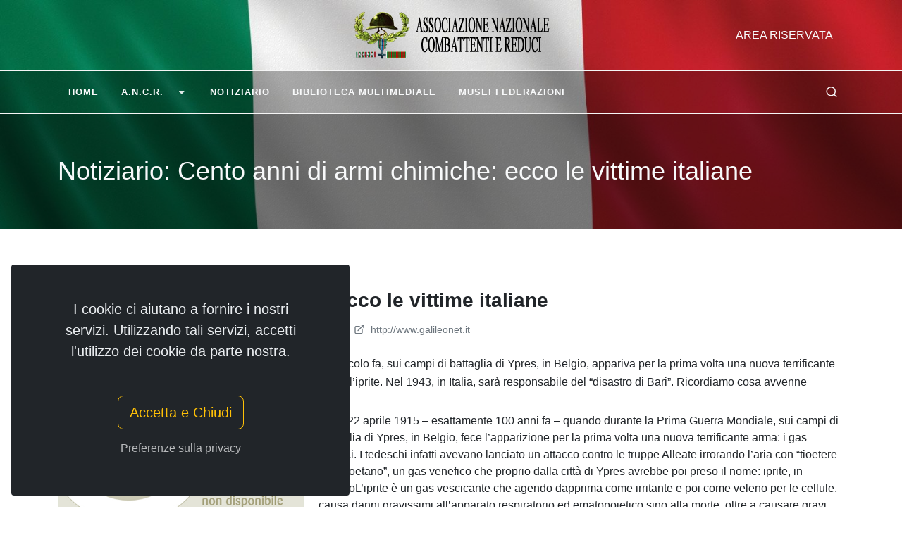

--- FILE ---
content_type: text/html; charset=utf-8
request_url: https://www.combattentiereduci.it/notizie/cento-anni-di-armi-chimiche-ecco-le-vittime-italiane
body_size: 29852
content:
<!DOCTYPE html>
<html lang="it">
<head>
    <meta http-equiv="content-type" content="text/html; charset=UTF-8">
    <meta http-equiv="X-UA-Compatible" content="IE=edge">
    <meta name="viewport" content="width=device-width, initial-scale=1.0">
    <meta name="author" content="Associazione Nazionale Combattenti e Reduci" />
    <meta name="copyright" content="&#169; combattentiereduci.it - gspit.eu" />
    <meta name="application-name" content="SLMVC 2.0" />
    <meta name="generator" content="SLMVC 2.0" />
    <title>Notiziario: Cento anni di armi chimiche: ecco le vittime italiane - Associazione Nazionale Combattenti e Reduci</title>
    <link rel="shortcut icon" href="/views/template/ancr/content/images/favicon.ico" />
    <meta name="description" content="Associazione Nazionale Combattenti e Reduci " />
    <meta name="keywords" content="Associazione Nazionale Combattenti e Reduci ">
    <link href="/css/site.css" rel="stylesheet" />
<link href="/css/icons/font-awesome.css" rel="stylesheet" />
<link href="/css/icons/bootstrap-icons.css" rel="stylesheet" />
<link href="/css/icons/unicons.css" rel="stylesheet" />
<link href="/css/font-icons.css" rel="stylesheet" />
<link href="/css/swiper.css" rel="stylesheet" />
<link href="/css/style.css" rel="stylesheet" />
<link href="/views/template/ancr/content/css/custom.css" rel="stylesheet" />
    

</head>
<body class="stretched" data-loader-timeout="1500">
        <div class="gdpr-settings gdpr-settings-sm dark">
        <div class="container-fluid">
            <div class="row align-items-center">
                <div class="col-12 mb-5 text-center">
                    <p class="lead mb-0">I cookie ci aiutano a fornire i nostri servizi. Utilizzando tali servizi, accetti l&#39;utilizzo dei cookie da parte nostra.</p>
                </div>
                <div class="col-12 text-center">
                    <button class="btn btn-lg btn-outline-warning gdpr-accept">Accetta e Chiudi</button><br>
                    <a href="#gdpr-preferences" class="btn btn-link text-light op-07 mt-2" data-lightbox="inline">Preferenze sulla privacy</a>
                </div>
            </div>
        </div>
    </div>
<!-- GDPR Preferences -->
<div class="mfp-hide" id="gdpr-preferences">
    <div class="block mx-auto bg-white gdpr-cookie-settings" style="max-width: 800px;">
        <div class="p-5" style="max-height: 400px; overflow-y: scroll; -webkit-overflow-scrolling: touch;">
            <h4 class="mb-3">Preferenze sulla privacy Cookies</h4>
            <p class="mb-5">Quando visiti un sito Web, questo può memorizzare o recuperare informazioni tramite il tuo browser, di solito sotto forma di cookie. Poiché rispettiamo il tuo diritto alla privacy, puoi scegliere di non consentire la raccolta di dati da determinati tipi di servizi. Tuttavia, non consentire questi servizi potrebbe influire sulla tua esperienza.</p>
            <ul class="list-group list-group-flush">
                <li class="list-group-item px-0 py-4">
                    <div class="row">
                        <div class="col">
                            <div class="toggle mb-0">
                                <div class="toggle-header">
                                    <div class="toggle-icon">
                                        <i class="toggle-closed icon-line-plus"></i>
                                        <i class="toggle-open icon-line-minus"></i>
                                    </div>
                                    <div class="toggle-title">
                                        Privacy Policy
                                    </div>
                                </div>
                                <div class="toggle-content ps-4">
                                    Associazione Nazionale Combattenti e Reduci fa uso di cookie di sessione (non persistenti) in modo strettamente limitato a quanto necessario per la navigazione sicura ed efficiente dei siti. La memorizzazione dei cookie di sessione nei terminali o nei browser è sotto il controllo dell'utente.
                                    Si specifica che all’interno del sito sono presenti solo i cookies di sessione tecnici di profilazione per l’amministrazione dei contenuti.
                                </div>
                            </div>
                        </div>
                        <div class="col-auto text-end">
                            <small><strong>RICHIESTO</strong></small>
                        </div>
                    </div>
                </li>
                <li class="list-group-item px-0 py-4">
                    <div class="row">
                        <div class="col">
                            <div class="toggle mb-0">
                                <div class="toggle-header">
                                    <div class="toggle-icon">
                                        <i class="toggle-closed icon-line-plus"></i>
                                        <i class="toggle-open icon-line-minus"></i>
                                    </div>
                                    <div class="toggle-title">
                                        Google Analitics
                                    </div>
                                </div>
                                <div class="toggle-content ps-4">
                                    I cookie statistici aiutano i proprietari del sito web a capire come i visitatori interagiscono con i siti raccogliendo e trasmettendo informazioni in forma anonima.
                                </div>
                            </div>
                        </div>
                        <div class="col-auto text-end">
                            <div class="switch d-inline-block">
                                <input id="switch-toggle-google" class="switch-toggle switch-toggle-flat switch-flat-mini" type="checkbox" checked data-cookie-name="canvas-gdpr-google">
                                <label class="m-0" for="switch-toggle-google"></label>
                            </div>
                        </div>
                    </div>
                </li>
            </ul>
        </div>
        <div class="section text-center p-4 m-0 border-top">
            <a href="#" class="btn btn-primary gdpr-save-cookies">Salva Preferenze</a><br>
            <a href="/utility/PrivacyCookies" class="btn btn-link text-muted"><small>Privacy Cookies</small></a>
        </div>
    </div>
</div>
    <div class="body-overlay"></div>
<div id="side-panel">
    <div id="side-panel-trigger-close" class="side-panel-trigger"><a href="#"><i class="bi-x-lg"></i></a></div>
    <div class="side-panel-wrap">
        <div class="widget">
<form action="/it/account/login/" id="top-login" method="post" role="form"><input name="__RequestVerificationToken" type="hidden" value="onPrr9EGyiD0vMgEHbS1-i5cuIPp7wC4h_vULr4yPEi2V_58wgUnZLpdP09vxYN37NVS3Gd3CLeRzRNSZgaxlhZ8jbOaqpnc1dhtXOpNc-M1" />                    <div class="row">
                        <div class="col-12 form-group">
                            <label for="UserName" class="control-label">Username:</label>
                            <input type="text" id="UserName" name="UserName" value="" class="form-control" />
                        </div>
                    </div>
                    <div class="row">
                        <div class="col-12 form-group">
                            <label for="password" class="t400">Password:</label>
                            <input type="password" id="password" name="password" value="" class="form-control" />
                        </div>
                    </div>
                    <div class="row">
                        <div class="col-12 form-group">
                            <label class="checkbox"> <input type="checkbox" class="uniform" value="true" id="RememberMe" name="RememberMe" /> Memorizza account</label>
                        </div>
                    </div>
                    <div class="row">
                        <div class="col-12 center">
                            <script type="text/javascript" src='https://www.google.com/recaptcha/api.js'></script>

<div class="g-recaptcha" data-sitekey="6LdT-94ZAAAAAFqcguEuOZxw7rs2lgbbF5L7pXls" style="transform:scale(0.77);-webkit-transform:scale(0.77);transform-origin:0 0;-webkit-transform-origin:0 0;"></div>

                        </div>
                    </div>
                    <div class="row">
                        <div class="col-12 form-group center">
                            <button class="btn btn-success m-0" id="submit" name="submit" value="Accedi">Accedi</button><br /><br />
                            <a class="btn btn-danger" href="/account/forgotpassword">Password Dimenticata?</a><br /><br />
                        </div>
                    </div>
</form>        </div>
    </div>
</div>
    <div id="wrapper" class="bg-transparent">
        <header id="header" class="header-size-sm transparent-header semi-transparent dark" data-sticky-shrink="false">
    <div class="container">
        <div class="header-row justify-content-between">
            <div id="logo" class="col-auto ms-auto ms-mb-0 me-mb-0 order-md-2">
                <a href="/">
                    <img class="logo-default mx-auto" srcset="/views/template/ancr/content/images/logo.png, /views/template/ancr/content/images/logo@2x.png 2x" src="/views/template/ancr/content/images/logo.png" />
                </a>
            </div>
            <div class="w-100 d-block d-md-none"></div>
            <div class="col-12 col-sm-6 col-md-4 justify-content-center justify-content-sm-start d-flex order-md-1 mb-4 mb-sm-0">
            </div>
            <div class="col-12 col-sm-6 col-md-4 order-md-3 mb-4 mb-md-0">
                <ul class="nav align-items-center justify-content-center justify-content-sm-end">
                    <li class="nav-item">
                        <a href="#" class="nav-link text-uppercase fw-medium side-panel-trigger">Area Riservata</a>
                    </li>
                    <li class="nav-item">
                        <div class="date-today text-uppercase badge bg-dark rounded-pill py-2 px-3 fw-medium"></div>
                    </li>
                </ul>
            </div>
        </div>
    </div>
    <div id="header-wrap" class="border-top border-f5">
        <div class="container">
            <div class="header-row justify-content-between flex-row-reverse flex-lg-row">
                <div class="header-misc">
                    <div id="top-search" class="header-misc-icon">
                        <a href="#" id="top-search-trigger"><i class="uil uil-search"></i><i class="bi-x-lg"></i></a>
                    </div>
                </div>
                <div class="primary-menu-trigger">
                    <button class="cnvs-hamburger" type="button" title="Open Mobile Menu">
                        <span class="cnvs-hamburger-box"><span class="cnvs-hamburger-inner"></span></span>
                    </button>
                </div>
                <nav class="primary-menu style-2 with-arrows ">
                    


    <ul class="menu-container">
                <li id="Home_1" class="menu-item ">
<a href="/" title="Home" class="menu-link">
<div>
Home
</div>
</a>
                </li>
                <li id="A.N.C.R._6" class="menu-item ">
<a href="#" title="A.N.C.R." class="menu-link">
<div>
A.N.C.R.
<i class="icon-angle-down"></i></div>
</a>


    <ul class="sub-menu-container">
                    <li id="La_Storia_19" class="menu-item ">
                        <a href="/pagina/la-storia" title="La Storia" class="menu-link">
<div>
La Storia
</div>
</a>

                    </li>
                    <li id="Statuto_14" class="menu-item ">
                        <a href="/pagina/statuto" title="Statuto" class="menu-link">
<div>
Statuto
</div>
</a>

                    </li>
                    <li id="Regolamento_13" class="menu-item ">
                        <a href="/pagina/regolamento" title="Regolamento" class="menu-link">
<div>
Regolamento
</div>
</a>

                    </li>
                    <li id="Rapporti_economici_con_gli_Enti_pubblici_42" class="menu-item ">
                        <a href="/pagina/rapporti-economici-con-gli-enti-pubblici" title="Rapporti economici con gli Enti pubblici" class="menu-link">
<div>
Rapporti economici con gli Enti pubblici
</div>
</a>

                    </li>
                    <li id="Relazione_e_Bilanci_consuntivo_2023_e_preventivo_2024_49" class="menu-item ">
                        <a href="/pagina/relazione-e-bilanci-consuntivo-2023-e-preventivo-2024" title="Relazione e Bilanci consuntivo 2023 e preventivo 2024" class="menu-link">
<div>
Relazione e Bilanci consuntivo 2023 e preventivo 2024
</div>
</a>

                    </li>
                    <li id="Informativa_sulla_Privacy_del_Sito_46" class="menu-item ">
                        <a href="/pagina/informativa-sulla-privacy-del-sito-per-l-associazione-combattenti-e-reduci" title="Informativa sulla Privacy del Sito" class="menu-link">
<div>
Informativa sulla Privacy del Sito
</div>
</a>

                    </li>
    </ul>

                </li>
                <li id="Notiziario_17" class="menu-item ">
<a href="/notizie/index" title="Notiziario" class="menu-link">
<div>
Notiziario
</div>
</a>
                </li>
                <li id="Biblioteca_Multimediale_39" class="menu-item ">
<a href="/bibliotecamultimediale/index" title="Biblioteca Multimediale" class="menu-link">
<div>
Biblioteca Multimediale
</div>
</a>
                </li>
                <li id="Musei_Federazioni_37" class="menu-item ">
<a href="/bibliotecamultimediale/categoria/musei" title="Musei Federazioni" class="menu-link">
<div>
Musei Federazioni
</div>
</a>
                </li>
    </ul>



                </nav>
                <form class="top-search-form" action="/utility/ricerca/" method="get">
                    <input type="text" name="q" class="form-control" placeholder="Testo da cercare..." autocomplete="off">
                </form>
            </div>
        </div>
    </div>
    <div class="header-wrap-clone"></div>
</header>
            <section class="page-title dark">
        <div class="container">
            <div class="page-title-row">
                <div class="page-title-content">
                    <h1>Notiziario: Cento anni di armi chimiche: ecco le vittime italiane</h1>
                </div>
            </div>
        </div>
    </section>
     
        <section id="content">
            <div class="content-wrap">
                <div class="container">
                    
<div class="single-post mb-0">
    <div class="entry">
        <div class="entry-title">
            <h2>Cento anni di armi chimiche: ecco le vittime italiane</h2>
        </div>
        <div class="entry-meta">
            <ul>
                <li><i class="uil uil-schedule"></i> 06/04/2017 07:31</li>
                                                    <li><i class="uil uil-folder-open"></i> <a href="/notizie/categoria/cronache-associative">Cronache Associative</a> / <a href="/notizie/categoria/storia">Storia</a></li>
                                                                    <li><a target="_blank"><i class="uil uil-external-link-alt"></i> http://www.galileonet.it</a></li>
            </ul>
        </div>
        <div class="entry-content mt-0">
            <div class="entry-image alignleft">
                <a href="/views/template/ancr/content/images/immaginenondisponibile.jpg" data-lightbox="image">
                    <img src="/views/template/ancr/content/images/immaginenondisponibile.jpg" alt="">
                </a>
            </div>
            <p>Un secolo fa, sui campi di battaglia di Ypres, in Belgio, appariva per la prima volta una nuova terrificante arma: l&rsquo;iprite. Nel 1943, in Italia, sar&agrave; responsabile del &ldquo;disastro di Bari&rdquo;. Ricordiamo cosa avvenne</p>

            <div>Era il&nbsp;22 aprile 1915&nbsp;&ndash; esattamente 100 anni fa &ndash; quando durante la&nbsp;Prima Guerra Mondiale, sui campi di battaglia di&nbsp;Ypres, in&nbsp;Belgio, fece l&rsquo;apparizione per la prima volta una nuova terrificante arma: i&nbsp;gas chimici. I tedeschi infatti avevano lanciato un attacco contro le truppe Alleate irrorando l&rsquo;aria con&nbsp;&ldquo;tioetere di cloroetano&rdquo;, un gas venefico che proprio dalla citt&agrave; di&nbsp;Ypres&nbsp;avrebbe poi preso il nome:&nbsp;iprite, in italianoL&rsquo;iprite &egrave; un&nbsp;gas&nbsp;vescicante che agendo dapprima come&nbsp;irritante&nbsp;e poi come&nbsp;veleno&nbsp;per le cellule, causa danni gravissimi all&rsquo;apparato respiratorio ed ematopoietico sino alla morte, oltre a causare gravi danni agli occhi. Proprio a causa dei terribili effetti fisici e psicologici che i gas causavano alle&nbsp;vittime&nbsp;&ndash; che cos&igrave; tanto avevano impressionato l&rsquo;opinione pubblica &ndash; fu firmata nel 1925 la&nbsp;Convenzione di Ginevra&nbsp;che impediva l&rsquo;uso in battaglia dei gas; tuttavia con l&rsquo;apposizione di &ldquo;riserve&rdquo; gli Stati contraenti si riservavano il diritto di rappresaglia: in sostanza la Convenzione vietava il &ldquo;primo uso&rdquo; in battaglia mentre, con l&rsquo;apposizione delle riserve, gli Stati contraenti si riservavano l&rsquo;uso del gas in risposta come legittima rappresaglia.
<p>Bench&eacute; nel corso della&nbsp;Seconda Guerra Mondiale&nbsp;l&rsquo;arma chimica&nbsp;non sia mai stata usata in combattimento, proprio in&nbsp;Italia&nbsp;ebbe luogo l&rsquo;unico caso di vittime da armi chimiche sia pure per cause accidentali: il&nbsp;2 dicembre 1943, infatti, a seguito del bombardamento tedesco del porto di&nbsp;Bari&nbsp;pieno di navi Alleate, era esplosa una nave americana carica di&nbsp;armi chimiche, la&nbsp;John Harvey; con l&rsquo;esplosione, la John Harvey aveva diffuso in aria e per mare il veleno dell&rsquo;iprite&nbsp;causando centinaia di casi di avvelenamento da gas tra le truppe presenti nel porto.Tra le vittime di&nbsp;Bari&nbsp;colpite dai gas chimici ci furono anche i marinai italiani del Barletta, nave italiana ancorata nel porto al momento dell&rsquo;attacco aereo. Alcuni giorni dopo il bombardamento del 2 dicembre 1943 infatti, i medici del Comando sanitario italiano di Bari avevano osservato uno strano fenomeno medico: quasi tutto l&rsquo;equipaggio del Barletta, scampato alle bombe tedesche, presentava ustioni di 1&deg;, 2&deg; e 3&deg; grado diffuse su tutto il corpo, spesso accompagnate da complicazioni broncopolmonari. Eppure nessuno dei ricoverati era stato investito dal fuoco, bench&eacute; quella notte sul porto si fosse scatenato un autentico inferno. Anche nel vicino 98&deg; Ospedale Generale britannico (situato dove oggi ha sede il Policlinico di Bari) i medici avevano constatato strani fenomeni: nella notte tra il 2 e il 3 dicembre molti naufraghi avevano cominciato ad accusare intenso calore sul corpo, tanto da arrivare a strapparsi di dosso i bendaggi nei quali erano stati avvolti. Altri invece presentavano bolle e vesciche grandi quanto palloni, piene di liquidi.I medici dello staff sanitario Alleato intuirono che quei sintomi potessero essere conseguenza dell&rsquo;esposizione ad&nbsp;agenti chimici. Tuttavia per porvi rimedio bisognava sapere esattamente di quali sostanze si trattasse; il segreto imposto dalla autorit&agrave; militari alleati rendeva per&ograve; difficile il compito. Fu solo l&rsquo;11 dicembre successivo, grazie alle indagini svolte dal tenente medico americano Stewart F. Alexander, inviato a Bari da Eisenhower, che fu possibile accertarsi che si trattava di&nbsp;iprite&nbsp;proveniente dalle bombe a bordo dalla John Harvey.Per vie autonome, anche i medici italiani riuscirono poi a individuare l&rsquo;iprite&nbsp;come causa delle complicazioni polmonari che nei giorni successivi avevano portato alla morte di 21 dei 67 membri dell&rsquo;equipaggio del Barletta.Nel rapporto medico finale stilato dal tenente medico Alexander, nel giugno 1944, il calcolo, approssimato per difetto, fu di 617 casi contaminazione e 83 morti. Non &egrave; possibile invece avere dati su eventuali vittime civili, anche se si deve ritenere che la nuvola di&nbsp;gas&nbsp;abbia manifestato i suoi effetti principalmente nell&rsquo;area del bacino portuale non investendo cos&igrave; la citt&agrave;.</p>

<p>Dal punto di vista storico &egrave; interessante notare come per molti anni si sia ritenuto che, morto l&rsquo;intero equipaggio della Harvey a seguito dell&rsquo;esplosione della nave, nessuno fosse pi&ugrave; a conoscenza del carico di&nbsp;gas. In realt&agrave; non &egrave; cos&igrave;. Il&nbsp;Bari Report&nbsp;&ndash; la relazione finale della commissione d&rsquo;inchiesta voluta da Eisenhower &ndash; dimostra come il comando militare del porto fosse perfettamente a conoscenza del carico di iprite della Harvey, che il Quartier Generale Alleato di Eisenhower ad Algeri fosse stato informato e che l&rsquo;apposizione del segreto militare fosse stata decisa da una riunione dell&rsquo;HQ 2 (Quartier Generale) di Bari tenutasi alle 14.25 del 3 dicembre; &egrave; a partire da quel momento che fu cos&igrave; bloccata la circolazione delle informazioni agli ospedali militari. Sia le vittime italiane che quelle alleate di Bari furono dunque sacrificate sull&rsquo;altare della Ragion di Stato: in nessun modo si doveva permettere che i tedeschi potessero venire a conoscenza del carico di&nbsp;iprite.</p>

<p>Dal punto di vista medico il&nbsp;disastro di Bari&nbsp;presentava delle peculiarit&agrave;: era la prima volta che si osservavano casi di avvelenamento da&nbsp;iprite&nbsp;per assorbimento cutaneo a contatto con liquidi: la tremenda esplosione della Harvey infatti, aveva riversato in mare il gas liquido contenuto nelle bombole; e poich&eacute; il mare era ricoperto dal petrolio fuoriuscito da una condotta petrolifera, i naufraghi avevano nuotato in un miscuglio velenoso composto da petrolio e iprite. L&rsquo;inedita modalit&agrave; di assorbimento dell&rsquo;iprite, in ambiente liquido, era stata dunque la causa di cos&igrave; tanti dubbi e perplessit&agrave; da parte dei medici alleati.</p>

<p>I casi clinici dei pazienti e delle vittime di Bari furono oggetto di lunghe e approfondite indagini da parte delle divisioni di ricerche mediche degli arsenali di Porton Down in Gran Bretagna e di Edgewood in USA, entrambi specializzati nello studio e produzione di aggressivi chimici. Sulla base di queste ricerche, i medici americani Gilman e Goodman avrebbero poi proseguito gli studi per verificare gli effetti degli azotati di&nbsp;iprite&nbsp;sul corpo umano a scopo terapeutico contro alcune forme di tumori: nasceva cos&igrave; la&nbsp;chemioterapia.</p>

<p></p>
</div>

        </div>
    </div>
</div>



                </div>
            </div>
        </section>
        <footer id="footer" class="dark">
    <div class="container">
        <div class="footer-widgets-wrap">
            <div class="row col-mb-50">
                <div class="col-md-6 col-lg-4">
                    <div class="widget">
                        <h5>Associazione Nazionale Combattenti e Reduci<br />
(A.N.C.R.)</h5>

<h6><u><strong>Sede Legale&nbsp;</strong></u><br />
Piazza Campitelli n.2 presso Palazzo Albertoni Spinola<br />
00186 Roma<br />
Codice fiscale: <strong>80078250588</strong><br />
<br />
<br />
<strong>Il Presidente Nazionale:&nbsp;(+39) 328 7451 452</strong><br />
Dal luned&igrave; al venerd&igrave; escluse festivit&agrave;<br />
Dalle ore 9:00 alle 13:00 e dalle 14:30 alle 17:00</h6>

<h6 style="margin-bottom: 0px;"><strong>Il Vicepresidente Vicario Nazionale</strong><strong>:&nbsp;(+39) </strong>338 5912 440&nbsp;<br />
Dal luned&igrave; al venerd&igrave; escluse festivit&agrave;<br />
Dalle ore 9:00 alle 13:00 e dalle 14:30 alle 17:00</h6>

<div></div>

<h6 style="margin-bottom: 0px;"><strong>Amministrazione : (+39) 348 970 7207</strong></h6>

<h6>Dal luned&igrave; al venerd&igrave; escluse festivit&agrave;<br />
Dalle ore 9:00 alle 13:00 e dalle 14:30 alle 17:00<br />
<br />
Email:<strong>&nbsp;presidenza@combattentiereduci.it</strong><br />
Email PEC:<strong>&nbsp;presidente@pec.combattentiereduci.it</strong></h6>

                    </div>
                </div>
                <div class="col-md-6 col-lg-4">
                    <div class="widget widget_links">
                        <h4>Ultime Pagine</h4>
                        
    <ul>
        <li>
            <a href="https://www.combattentiereduci.it/pagina/relazione-e-bilanci-consuntivo-2023-e-preventivo-2024">Relazione e Bilanci consuntivo 2023 e preventivo 2024</a>
        </li>
        <li>
            <a href="https://www.combattentiereduci.it/pagina/statuto">Statuto</a>
        </li>
        <li>
            <a href="https://www.combattentiereduci.it/pagina/rapporti-economici-con-gli-enti-pubblici">Rapporti economici con gli Enti pubblici</a>
        </li>
        <li>
            <a href="https://www.combattentiereduci.it/pagina/e-la-bandiera-dei-tre-colori">E LA BANDIERA DEI TRE COLORI</a>
        </li>
        <li>
            <a href="https://www.combattentiereduci.it/pagina/ultime-voci-volume-decimo">Ultime Voci - Volume decimo</a>
        </li>
    </ul>

                    </div>
                </div>
                <div class="col-md-6 col-lg-4">
                    <div class="widget">
                        
<div class="widget quick-contact-widget form-widget">
    <h4>Richiesta Contatti</h4>
    <div class="form-result"></div>
    <form id="quick-contact-form" name="quick-contact-form" action="/blocco/bloccorichiestacontattiinvio/" method="post" class="quick-contact-form nobottommargin">
        <input name="__RequestVerificationToken" type="hidden" value="a6uINz3SZGV5couhMrAHT5fUwCBCpY6F54koc44SZbjLeBq2NTBtnwBdt14K8ZczBBFLsc0Bb0K9eSIjYuTY2GseRgBLm4KUBv8XJnbFNsg1" />
        <div class="form-process">
            <div class="css3-spinner">
                <div class="css3-spinner-scaler"></div>
            </div>
        </div>
        <div class="input-group mx-auto">
            <div class="input-group-text"><i class="uil uil-user"></i></div>
            <input type="text" class="required form-control" id="NomeRichiestaContatti" name="NomeRichiestaContatti" value="" placeholder="Il Tuo Nome" />
        </div>
        <div class="input-group mx-auto">
            <div class="input-group-text"><i class="uil-envelope"></i></div>
            <input type="text" class="required form-control email" id="EmailRichiestaContatti" name="EmailRichiestaContatti" value="" placeholder="Posta Elettronica" />
        </div>
        <div class="input-group mx-auto">
            <div class="input-group-text"><i class="bi-send"></i></div>
            <input type="text" class="required form-control" id="OggettoRichiestaContatti" name="OggettoRichiestaContatti" value="" placeholder="Oggetto o tipo di richiesta" />
        </div>
        <textarea class="required form-control mb-2 short-textarea" id="MessaggioRichiestaContatti" name="MessaggioRichiestaContatti" rows="4" cols="30" placeholder="Messaggio"></textarea>

        <div class="form-check">
            <input class="required form-check-input" type="checkbox" id="PrivacyRichiestaContatti" name="PrivacyRichiestaContatti">
            <label class="form-check-label" for="flexCheckMobile">
                Accetto <a href="/utility/terminicondizionisito">Termini e Condizioni</a>&nbsp;/&nbsp;<a href="/utility/PrivacySito">Privacy</a>
            </label>
        </div>

        <div class="d-flex justify-content-center">
            <script type="text/javascript" src='https://www.google.com/recaptcha/api.js'></script>

<div class="g-recaptcha" data-sitekey="6LdT-94ZAAAAAFqcguEuOZxw7rs2lgbbF5L7pXls" style="transform:scale(0.77);-webkit-transform:scale(0.77);transform-origin:0 0;-webkit-transform-origin:0 0;"></div>

        </div>
        <button type="submit" id="InviaRichiestaContatti" name="InviaRichiestaContatti" class="btn btn-danger nomargin" value="submit">Invia</button>
    </form>
</div>
                    </div>
                </div>
            </div>
        </div>
    </div>
    <div id="copyrights">
        <div class="container">
            <div class="row justify-content-between">
                <div class="col-12 col-lg-auto text-center text-lg-start">
                    <p class="mb-3">&#169; combattentiereduci.it - gspit.eu</p>
                </div>
                <div class="col-12 col-lg-auto text-center text-lg-end">
                    <div class="copyrights-menu copyright-links mb-0">
                        <a href="/utility/terminicondizionisito">Termini e Condizioni</a> / <a href="/utility/PrivacySito">Privacy</a> / <a href="/utility/privacycookies">Privacy Cookies</a>
                    </div>
                </div>
            </div>
        </div>
    </div>
</footer>
    </div>
    <div id="gotoTop" class="uil uil-angle-up"></div>
    <script src="/js/jquery.js"></script>
<script src="/js/plugins.min.js"></script>
<script src="/js/functions.bundle.js"></script>
<script src="/js/slmvc-functions.min.js"></script>
    

    
</body>
</html>

--- FILE ---
content_type: text/html; charset=utf-8
request_url: https://www.google.com/recaptcha/api2/anchor?ar=1&k=6LdT-94ZAAAAAFqcguEuOZxw7rs2lgbbF5L7pXls&co=aHR0cHM6Ly93d3cuY29tYmF0dGVudGllcmVkdWNpLml0OjQ0Mw..&hl=en&v=N67nZn4AqZkNcbeMu4prBgzg&size=normal&anchor-ms=20000&execute-ms=30000&cb=izc0afh88z99
body_size: 49459
content:
<!DOCTYPE HTML><html dir="ltr" lang="en"><head><meta http-equiv="Content-Type" content="text/html; charset=UTF-8">
<meta http-equiv="X-UA-Compatible" content="IE=edge">
<title>reCAPTCHA</title>
<style type="text/css">
/* cyrillic-ext */
@font-face {
  font-family: 'Roboto';
  font-style: normal;
  font-weight: 400;
  font-stretch: 100%;
  src: url(//fonts.gstatic.com/s/roboto/v48/KFO7CnqEu92Fr1ME7kSn66aGLdTylUAMa3GUBHMdazTgWw.woff2) format('woff2');
  unicode-range: U+0460-052F, U+1C80-1C8A, U+20B4, U+2DE0-2DFF, U+A640-A69F, U+FE2E-FE2F;
}
/* cyrillic */
@font-face {
  font-family: 'Roboto';
  font-style: normal;
  font-weight: 400;
  font-stretch: 100%;
  src: url(//fonts.gstatic.com/s/roboto/v48/KFO7CnqEu92Fr1ME7kSn66aGLdTylUAMa3iUBHMdazTgWw.woff2) format('woff2');
  unicode-range: U+0301, U+0400-045F, U+0490-0491, U+04B0-04B1, U+2116;
}
/* greek-ext */
@font-face {
  font-family: 'Roboto';
  font-style: normal;
  font-weight: 400;
  font-stretch: 100%;
  src: url(//fonts.gstatic.com/s/roboto/v48/KFO7CnqEu92Fr1ME7kSn66aGLdTylUAMa3CUBHMdazTgWw.woff2) format('woff2');
  unicode-range: U+1F00-1FFF;
}
/* greek */
@font-face {
  font-family: 'Roboto';
  font-style: normal;
  font-weight: 400;
  font-stretch: 100%;
  src: url(//fonts.gstatic.com/s/roboto/v48/KFO7CnqEu92Fr1ME7kSn66aGLdTylUAMa3-UBHMdazTgWw.woff2) format('woff2');
  unicode-range: U+0370-0377, U+037A-037F, U+0384-038A, U+038C, U+038E-03A1, U+03A3-03FF;
}
/* math */
@font-face {
  font-family: 'Roboto';
  font-style: normal;
  font-weight: 400;
  font-stretch: 100%;
  src: url(//fonts.gstatic.com/s/roboto/v48/KFO7CnqEu92Fr1ME7kSn66aGLdTylUAMawCUBHMdazTgWw.woff2) format('woff2');
  unicode-range: U+0302-0303, U+0305, U+0307-0308, U+0310, U+0312, U+0315, U+031A, U+0326-0327, U+032C, U+032F-0330, U+0332-0333, U+0338, U+033A, U+0346, U+034D, U+0391-03A1, U+03A3-03A9, U+03B1-03C9, U+03D1, U+03D5-03D6, U+03F0-03F1, U+03F4-03F5, U+2016-2017, U+2034-2038, U+203C, U+2040, U+2043, U+2047, U+2050, U+2057, U+205F, U+2070-2071, U+2074-208E, U+2090-209C, U+20D0-20DC, U+20E1, U+20E5-20EF, U+2100-2112, U+2114-2115, U+2117-2121, U+2123-214F, U+2190, U+2192, U+2194-21AE, U+21B0-21E5, U+21F1-21F2, U+21F4-2211, U+2213-2214, U+2216-22FF, U+2308-230B, U+2310, U+2319, U+231C-2321, U+2336-237A, U+237C, U+2395, U+239B-23B7, U+23D0, U+23DC-23E1, U+2474-2475, U+25AF, U+25B3, U+25B7, U+25BD, U+25C1, U+25CA, U+25CC, U+25FB, U+266D-266F, U+27C0-27FF, U+2900-2AFF, U+2B0E-2B11, U+2B30-2B4C, U+2BFE, U+3030, U+FF5B, U+FF5D, U+1D400-1D7FF, U+1EE00-1EEFF;
}
/* symbols */
@font-face {
  font-family: 'Roboto';
  font-style: normal;
  font-weight: 400;
  font-stretch: 100%;
  src: url(//fonts.gstatic.com/s/roboto/v48/KFO7CnqEu92Fr1ME7kSn66aGLdTylUAMaxKUBHMdazTgWw.woff2) format('woff2');
  unicode-range: U+0001-000C, U+000E-001F, U+007F-009F, U+20DD-20E0, U+20E2-20E4, U+2150-218F, U+2190, U+2192, U+2194-2199, U+21AF, U+21E6-21F0, U+21F3, U+2218-2219, U+2299, U+22C4-22C6, U+2300-243F, U+2440-244A, U+2460-24FF, U+25A0-27BF, U+2800-28FF, U+2921-2922, U+2981, U+29BF, U+29EB, U+2B00-2BFF, U+4DC0-4DFF, U+FFF9-FFFB, U+10140-1018E, U+10190-1019C, U+101A0, U+101D0-101FD, U+102E0-102FB, U+10E60-10E7E, U+1D2C0-1D2D3, U+1D2E0-1D37F, U+1F000-1F0FF, U+1F100-1F1AD, U+1F1E6-1F1FF, U+1F30D-1F30F, U+1F315, U+1F31C, U+1F31E, U+1F320-1F32C, U+1F336, U+1F378, U+1F37D, U+1F382, U+1F393-1F39F, U+1F3A7-1F3A8, U+1F3AC-1F3AF, U+1F3C2, U+1F3C4-1F3C6, U+1F3CA-1F3CE, U+1F3D4-1F3E0, U+1F3ED, U+1F3F1-1F3F3, U+1F3F5-1F3F7, U+1F408, U+1F415, U+1F41F, U+1F426, U+1F43F, U+1F441-1F442, U+1F444, U+1F446-1F449, U+1F44C-1F44E, U+1F453, U+1F46A, U+1F47D, U+1F4A3, U+1F4B0, U+1F4B3, U+1F4B9, U+1F4BB, U+1F4BF, U+1F4C8-1F4CB, U+1F4D6, U+1F4DA, U+1F4DF, U+1F4E3-1F4E6, U+1F4EA-1F4ED, U+1F4F7, U+1F4F9-1F4FB, U+1F4FD-1F4FE, U+1F503, U+1F507-1F50B, U+1F50D, U+1F512-1F513, U+1F53E-1F54A, U+1F54F-1F5FA, U+1F610, U+1F650-1F67F, U+1F687, U+1F68D, U+1F691, U+1F694, U+1F698, U+1F6AD, U+1F6B2, U+1F6B9-1F6BA, U+1F6BC, U+1F6C6-1F6CF, U+1F6D3-1F6D7, U+1F6E0-1F6EA, U+1F6F0-1F6F3, U+1F6F7-1F6FC, U+1F700-1F7FF, U+1F800-1F80B, U+1F810-1F847, U+1F850-1F859, U+1F860-1F887, U+1F890-1F8AD, U+1F8B0-1F8BB, U+1F8C0-1F8C1, U+1F900-1F90B, U+1F93B, U+1F946, U+1F984, U+1F996, U+1F9E9, U+1FA00-1FA6F, U+1FA70-1FA7C, U+1FA80-1FA89, U+1FA8F-1FAC6, U+1FACE-1FADC, U+1FADF-1FAE9, U+1FAF0-1FAF8, U+1FB00-1FBFF;
}
/* vietnamese */
@font-face {
  font-family: 'Roboto';
  font-style: normal;
  font-weight: 400;
  font-stretch: 100%;
  src: url(//fonts.gstatic.com/s/roboto/v48/KFO7CnqEu92Fr1ME7kSn66aGLdTylUAMa3OUBHMdazTgWw.woff2) format('woff2');
  unicode-range: U+0102-0103, U+0110-0111, U+0128-0129, U+0168-0169, U+01A0-01A1, U+01AF-01B0, U+0300-0301, U+0303-0304, U+0308-0309, U+0323, U+0329, U+1EA0-1EF9, U+20AB;
}
/* latin-ext */
@font-face {
  font-family: 'Roboto';
  font-style: normal;
  font-weight: 400;
  font-stretch: 100%;
  src: url(//fonts.gstatic.com/s/roboto/v48/KFO7CnqEu92Fr1ME7kSn66aGLdTylUAMa3KUBHMdazTgWw.woff2) format('woff2');
  unicode-range: U+0100-02BA, U+02BD-02C5, U+02C7-02CC, U+02CE-02D7, U+02DD-02FF, U+0304, U+0308, U+0329, U+1D00-1DBF, U+1E00-1E9F, U+1EF2-1EFF, U+2020, U+20A0-20AB, U+20AD-20C0, U+2113, U+2C60-2C7F, U+A720-A7FF;
}
/* latin */
@font-face {
  font-family: 'Roboto';
  font-style: normal;
  font-weight: 400;
  font-stretch: 100%;
  src: url(//fonts.gstatic.com/s/roboto/v48/KFO7CnqEu92Fr1ME7kSn66aGLdTylUAMa3yUBHMdazQ.woff2) format('woff2');
  unicode-range: U+0000-00FF, U+0131, U+0152-0153, U+02BB-02BC, U+02C6, U+02DA, U+02DC, U+0304, U+0308, U+0329, U+2000-206F, U+20AC, U+2122, U+2191, U+2193, U+2212, U+2215, U+FEFF, U+FFFD;
}
/* cyrillic-ext */
@font-face {
  font-family: 'Roboto';
  font-style: normal;
  font-weight: 500;
  font-stretch: 100%;
  src: url(//fonts.gstatic.com/s/roboto/v48/KFO7CnqEu92Fr1ME7kSn66aGLdTylUAMa3GUBHMdazTgWw.woff2) format('woff2');
  unicode-range: U+0460-052F, U+1C80-1C8A, U+20B4, U+2DE0-2DFF, U+A640-A69F, U+FE2E-FE2F;
}
/* cyrillic */
@font-face {
  font-family: 'Roboto';
  font-style: normal;
  font-weight: 500;
  font-stretch: 100%;
  src: url(//fonts.gstatic.com/s/roboto/v48/KFO7CnqEu92Fr1ME7kSn66aGLdTylUAMa3iUBHMdazTgWw.woff2) format('woff2');
  unicode-range: U+0301, U+0400-045F, U+0490-0491, U+04B0-04B1, U+2116;
}
/* greek-ext */
@font-face {
  font-family: 'Roboto';
  font-style: normal;
  font-weight: 500;
  font-stretch: 100%;
  src: url(//fonts.gstatic.com/s/roboto/v48/KFO7CnqEu92Fr1ME7kSn66aGLdTylUAMa3CUBHMdazTgWw.woff2) format('woff2');
  unicode-range: U+1F00-1FFF;
}
/* greek */
@font-face {
  font-family: 'Roboto';
  font-style: normal;
  font-weight: 500;
  font-stretch: 100%;
  src: url(//fonts.gstatic.com/s/roboto/v48/KFO7CnqEu92Fr1ME7kSn66aGLdTylUAMa3-UBHMdazTgWw.woff2) format('woff2');
  unicode-range: U+0370-0377, U+037A-037F, U+0384-038A, U+038C, U+038E-03A1, U+03A3-03FF;
}
/* math */
@font-face {
  font-family: 'Roboto';
  font-style: normal;
  font-weight: 500;
  font-stretch: 100%;
  src: url(//fonts.gstatic.com/s/roboto/v48/KFO7CnqEu92Fr1ME7kSn66aGLdTylUAMawCUBHMdazTgWw.woff2) format('woff2');
  unicode-range: U+0302-0303, U+0305, U+0307-0308, U+0310, U+0312, U+0315, U+031A, U+0326-0327, U+032C, U+032F-0330, U+0332-0333, U+0338, U+033A, U+0346, U+034D, U+0391-03A1, U+03A3-03A9, U+03B1-03C9, U+03D1, U+03D5-03D6, U+03F0-03F1, U+03F4-03F5, U+2016-2017, U+2034-2038, U+203C, U+2040, U+2043, U+2047, U+2050, U+2057, U+205F, U+2070-2071, U+2074-208E, U+2090-209C, U+20D0-20DC, U+20E1, U+20E5-20EF, U+2100-2112, U+2114-2115, U+2117-2121, U+2123-214F, U+2190, U+2192, U+2194-21AE, U+21B0-21E5, U+21F1-21F2, U+21F4-2211, U+2213-2214, U+2216-22FF, U+2308-230B, U+2310, U+2319, U+231C-2321, U+2336-237A, U+237C, U+2395, U+239B-23B7, U+23D0, U+23DC-23E1, U+2474-2475, U+25AF, U+25B3, U+25B7, U+25BD, U+25C1, U+25CA, U+25CC, U+25FB, U+266D-266F, U+27C0-27FF, U+2900-2AFF, U+2B0E-2B11, U+2B30-2B4C, U+2BFE, U+3030, U+FF5B, U+FF5D, U+1D400-1D7FF, U+1EE00-1EEFF;
}
/* symbols */
@font-face {
  font-family: 'Roboto';
  font-style: normal;
  font-weight: 500;
  font-stretch: 100%;
  src: url(//fonts.gstatic.com/s/roboto/v48/KFO7CnqEu92Fr1ME7kSn66aGLdTylUAMaxKUBHMdazTgWw.woff2) format('woff2');
  unicode-range: U+0001-000C, U+000E-001F, U+007F-009F, U+20DD-20E0, U+20E2-20E4, U+2150-218F, U+2190, U+2192, U+2194-2199, U+21AF, U+21E6-21F0, U+21F3, U+2218-2219, U+2299, U+22C4-22C6, U+2300-243F, U+2440-244A, U+2460-24FF, U+25A0-27BF, U+2800-28FF, U+2921-2922, U+2981, U+29BF, U+29EB, U+2B00-2BFF, U+4DC0-4DFF, U+FFF9-FFFB, U+10140-1018E, U+10190-1019C, U+101A0, U+101D0-101FD, U+102E0-102FB, U+10E60-10E7E, U+1D2C0-1D2D3, U+1D2E0-1D37F, U+1F000-1F0FF, U+1F100-1F1AD, U+1F1E6-1F1FF, U+1F30D-1F30F, U+1F315, U+1F31C, U+1F31E, U+1F320-1F32C, U+1F336, U+1F378, U+1F37D, U+1F382, U+1F393-1F39F, U+1F3A7-1F3A8, U+1F3AC-1F3AF, U+1F3C2, U+1F3C4-1F3C6, U+1F3CA-1F3CE, U+1F3D4-1F3E0, U+1F3ED, U+1F3F1-1F3F3, U+1F3F5-1F3F7, U+1F408, U+1F415, U+1F41F, U+1F426, U+1F43F, U+1F441-1F442, U+1F444, U+1F446-1F449, U+1F44C-1F44E, U+1F453, U+1F46A, U+1F47D, U+1F4A3, U+1F4B0, U+1F4B3, U+1F4B9, U+1F4BB, U+1F4BF, U+1F4C8-1F4CB, U+1F4D6, U+1F4DA, U+1F4DF, U+1F4E3-1F4E6, U+1F4EA-1F4ED, U+1F4F7, U+1F4F9-1F4FB, U+1F4FD-1F4FE, U+1F503, U+1F507-1F50B, U+1F50D, U+1F512-1F513, U+1F53E-1F54A, U+1F54F-1F5FA, U+1F610, U+1F650-1F67F, U+1F687, U+1F68D, U+1F691, U+1F694, U+1F698, U+1F6AD, U+1F6B2, U+1F6B9-1F6BA, U+1F6BC, U+1F6C6-1F6CF, U+1F6D3-1F6D7, U+1F6E0-1F6EA, U+1F6F0-1F6F3, U+1F6F7-1F6FC, U+1F700-1F7FF, U+1F800-1F80B, U+1F810-1F847, U+1F850-1F859, U+1F860-1F887, U+1F890-1F8AD, U+1F8B0-1F8BB, U+1F8C0-1F8C1, U+1F900-1F90B, U+1F93B, U+1F946, U+1F984, U+1F996, U+1F9E9, U+1FA00-1FA6F, U+1FA70-1FA7C, U+1FA80-1FA89, U+1FA8F-1FAC6, U+1FACE-1FADC, U+1FADF-1FAE9, U+1FAF0-1FAF8, U+1FB00-1FBFF;
}
/* vietnamese */
@font-face {
  font-family: 'Roboto';
  font-style: normal;
  font-weight: 500;
  font-stretch: 100%;
  src: url(//fonts.gstatic.com/s/roboto/v48/KFO7CnqEu92Fr1ME7kSn66aGLdTylUAMa3OUBHMdazTgWw.woff2) format('woff2');
  unicode-range: U+0102-0103, U+0110-0111, U+0128-0129, U+0168-0169, U+01A0-01A1, U+01AF-01B0, U+0300-0301, U+0303-0304, U+0308-0309, U+0323, U+0329, U+1EA0-1EF9, U+20AB;
}
/* latin-ext */
@font-face {
  font-family: 'Roboto';
  font-style: normal;
  font-weight: 500;
  font-stretch: 100%;
  src: url(//fonts.gstatic.com/s/roboto/v48/KFO7CnqEu92Fr1ME7kSn66aGLdTylUAMa3KUBHMdazTgWw.woff2) format('woff2');
  unicode-range: U+0100-02BA, U+02BD-02C5, U+02C7-02CC, U+02CE-02D7, U+02DD-02FF, U+0304, U+0308, U+0329, U+1D00-1DBF, U+1E00-1E9F, U+1EF2-1EFF, U+2020, U+20A0-20AB, U+20AD-20C0, U+2113, U+2C60-2C7F, U+A720-A7FF;
}
/* latin */
@font-face {
  font-family: 'Roboto';
  font-style: normal;
  font-weight: 500;
  font-stretch: 100%;
  src: url(//fonts.gstatic.com/s/roboto/v48/KFO7CnqEu92Fr1ME7kSn66aGLdTylUAMa3yUBHMdazQ.woff2) format('woff2');
  unicode-range: U+0000-00FF, U+0131, U+0152-0153, U+02BB-02BC, U+02C6, U+02DA, U+02DC, U+0304, U+0308, U+0329, U+2000-206F, U+20AC, U+2122, U+2191, U+2193, U+2212, U+2215, U+FEFF, U+FFFD;
}
/* cyrillic-ext */
@font-face {
  font-family: 'Roboto';
  font-style: normal;
  font-weight: 900;
  font-stretch: 100%;
  src: url(//fonts.gstatic.com/s/roboto/v48/KFO7CnqEu92Fr1ME7kSn66aGLdTylUAMa3GUBHMdazTgWw.woff2) format('woff2');
  unicode-range: U+0460-052F, U+1C80-1C8A, U+20B4, U+2DE0-2DFF, U+A640-A69F, U+FE2E-FE2F;
}
/* cyrillic */
@font-face {
  font-family: 'Roboto';
  font-style: normal;
  font-weight: 900;
  font-stretch: 100%;
  src: url(//fonts.gstatic.com/s/roboto/v48/KFO7CnqEu92Fr1ME7kSn66aGLdTylUAMa3iUBHMdazTgWw.woff2) format('woff2');
  unicode-range: U+0301, U+0400-045F, U+0490-0491, U+04B0-04B1, U+2116;
}
/* greek-ext */
@font-face {
  font-family: 'Roboto';
  font-style: normal;
  font-weight: 900;
  font-stretch: 100%;
  src: url(//fonts.gstatic.com/s/roboto/v48/KFO7CnqEu92Fr1ME7kSn66aGLdTylUAMa3CUBHMdazTgWw.woff2) format('woff2');
  unicode-range: U+1F00-1FFF;
}
/* greek */
@font-face {
  font-family: 'Roboto';
  font-style: normal;
  font-weight: 900;
  font-stretch: 100%;
  src: url(//fonts.gstatic.com/s/roboto/v48/KFO7CnqEu92Fr1ME7kSn66aGLdTylUAMa3-UBHMdazTgWw.woff2) format('woff2');
  unicode-range: U+0370-0377, U+037A-037F, U+0384-038A, U+038C, U+038E-03A1, U+03A3-03FF;
}
/* math */
@font-face {
  font-family: 'Roboto';
  font-style: normal;
  font-weight: 900;
  font-stretch: 100%;
  src: url(//fonts.gstatic.com/s/roboto/v48/KFO7CnqEu92Fr1ME7kSn66aGLdTylUAMawCUBHMdazTgWw.woff2) format('woff2');
  unicode-range: U+0302-0303, U+0305, U+0307-0308, U+0310, U+0312, U+0315, U+031A, U+0326-0327, U+032C, U+032F-0330, U+0332-0333, U+0338, U+033A, U+0346, U+034D, U+0391-03A1, U+03A3-03A9, U+03B1-03C9, U+03D1, U+03D5-03D6, U+03F0-03F1, U+03F4-03F5, U+2016-2017, U+2034-2038, U+203C, U+2040, U+2043, U+2047, U+2050, U+2057, U+205F, U+2070-2071, U+2074-208E, U+2090-209C, U+20D0-20DC, U+20E1, U+20E5-20EF, U+2100-2112, U+2114-2115, U+2117-2121, U+2123-214F, U+2190, U+2192, U+2194-21AE, U+21B0-21E5, U+21F1-21F2, U+21F4-2211, U+2213-2214, U+2216-22FF, U+2308-230B, U+2310, U+2319, U+231C-2321, U+2336-237A, U+237C, U+2395, U+239B-23B7, U+23D0, U+23DC-23E1, U+2474-2475, U+25AF, U+25B3, U+25B7, U+25BD, U+25C1, U+25CA, U+25CC, U+25FB, U+266D-266F, U+27C0-27FF, U+2900-2AFF, U+2B0E-2B11, U+2B30-2B4C, U+2BFE, U+3030, U+FF5B, U+FF5D, U+1D400-1D7FF, U+1EE00-1EEFF;
}
/* symbols */
@font-face {
  font-family: 'Roboto';
  font-style: normal;
  font-weight: 900;
  font-stretch: 100%;
  src: url(//fonts.gstatic.com/s/roboto/v48/KFO7CnqEu92Fr1ME7kSn66aGLdTylUAMaxKUBHMdazTgWw.woff2) format('woff2');
  unicode-range: U+0001-000C, U+000E-001F, U+007F-009F, U+20DD-20E0, U+20E2-20E4, U+2150-218F, U+2190, U+2192, U+2194-2199, U+21AF, U+21E6-21F0, U+21F3, U+2218-2219, U+2299, U+22C4-22C6, U+2300-243F, U+2440-244A, U+2460-24FF, U+25A0-27BF, U+2800-28FF, U+2921-2922, U+2981, U+29BF, U+29EB, U+2B00-2BFF, U+4DC0-4DFF, U+FFF9-FFFB, U+10140-1018E, U+10190-1019C, U+101A0, U+101D0-101FD, U+102E0-102FB, U+10E60-10E7E, U+1D2C0-1D2D3, U+1D2E0-1D37F, U+1F000-1F0FF, U+1F100-1F1AD, U+1F1E6-1F1FF, U+1F30D-1F30F, U+1F315, U+1F31C, U+1F31E, U+1F320-1F32C, U+1F336, U+1F378, U+1F37D, U+1F382, U+1F393-1F39F, U+1F3A7-1F3A8, U+1F3AC-1F3AF, U+1F3C2, U+1F3C4-1F3C6, U+1F3CA-1F3CE, U+1F3D4-1F3E0, U+1F3ED, U+1F3F1-1F3F3, U+1F3F5-1F3F7, U+1F408, U+1F415, U+1F41F, U+1F426, U+1F43F, U+1F441-1F442, U+1F444, U+1F446-1F449, U+1F44C-1F44E, U+1F453, U+1F46A, U+1F47D, U+1F4A3, U+1F4B0, U+1F4B3, U+1F4B9, U+1F4BB, U+1F4BF, U+1F4C8-1F4CB, U+1F4D6, U+1F4DA, U+1F4DF, U+1F4E3-1F4E6, U+1F4EA-1F4ED, U+1F4F7, U+1F4F9-1F4FB, U+1F4FD-1F4FE, U+1F503, U+1F507-1F50B, U+1F50D, U+1F512-1F513, U+1F53E-1F54A, U+1F54F-1F5FA, U+1F610, U+1F650-1F67F, U+1F687, U+1F68D, U+1F691, U+1F694, U+1F698, U+1F6AD, U+1F6B2, U+1F6B9-1F6BA, U+1F6BC, U+1F6C6-1F6CF, U+1F6D3-1F6D7, U+1F6E0-1F6EA, U+1F6F0-1F6F3, U+1F6F7-1F6FC, U+1F700-1F7FF, U+1F800-1F80B, U+1F810-1F847, U+1F850-1F859, U+1F860-1F887, U+1F890-1F8AD, U+1F8B0-1F8BB, U+1F8C0-1F8C1, U+1F900-1F90B, U+1F93B, U+1F946, U+1F984, U+1F996, U+1F9E9, U+1FA00-1FA6F, U+1FA70-1FA7C, U+1FA80-1FA89, U+1FA8F-1FAC6, U+1FACE-1FADC, U+1FADF-1FAE9, U+1FAF0-1FAF8, U+1FB00-1FBFF;
}
/* vietnamese */
@font-face {
  font-family: 'Roboto';
  font-style: normal;
  font-weight: 900;
  font-stretch: 100%;
  src: url(//fonts.gstatic.com/s/roboto/v48/KFO7CnqEu92Fr1ME7kSn66aGLdTylUAMa3OUBHMdazTgWw.woff2) format('woff2');
  unicode-range: U+0102-0103, U+0110-0111, U+0128-0129, U+0168-0169, U+01A0-01A1, U+01AF-01B0, U+0300-0301, U+0303-0304, U+0308-0309, U+0323, U+0329, U+1EA0-1EF9, U+20AB;
}
/* latin-ext */
@font-face {
  font-family: 'Roboto';
  font-style: normal;
  font-weight: 900;
  font-stretch: 100%;
  src: url(//fonts.gstatic.com/s/roboto/v48/KFO7CnqEu92Fr1ME7kSn66aGLdTylUAMa3KUBHMdazTgWw.woff2) format('woff2');
  unicode-range: U+0100-02BA, U+02BD-02C5, U+02C7-02CC, U+02CE-02D7, U+02DD-02FF, U+0304, U+0308, U+0329, U+1D00-1DBF, U+1E00-1E9F, U+1EF2-1EFF, U+2020, U+20A0-20AB, U+20AD-20C0, U+2113, U+2C60-2C7F, U+A720-A7FF;
}
/* latin */
@font-face {
  font-family: 'Roboto';
  font-style: normal;
  font-weight: 900;
  font-stretch: 100%;
  src: url(//fonts.gstatic.com/s/roboto/v48/KFO7CnqEu92Fr1ME7kSn66aGLdTylUAMa3yUBHMdazQ.woff2) format('woff2');
  unicode-range: U+0000-00FF, U+0131, U+0152-0153, U+02BB-02BC, U+02C6, U+02DA, U+02DC, U+0304, U+0308, U+0329, U+2000-206F, U+20AC, U+2122, U+2191, U+2193, U+2212, U+2215, U+FEFF, U+FFFD;
}

</style>
<link rel="stylesheet" type="text/css" href="https://www.gstatic.com/recaptcha/releases/N67nZn4AqZkNcbeMu4prBgzg/styles__ltr.css">
<script nonce="tAP8Sk2LNeQICethbZXwvw" type="text/javascript">window['__recaptcha_api'] = 'https://www.google.com/recaptcha/api2/';</script>
<script type="text/javascript" src="https://www.gstatic.com/recaptcha/releases/N67nZn4AqZkNcbeMu4prBgzg/recaptcha__en.js" nonce="tAP8Sk2LNeQICethbZXwvw">
      
    </script></head>
<body><div id="rc-anchor-alert" class="rc-anchor-alert"></div>
<input type="hidden" id="recaptcha-token" value="[base64]">
<script type="text/javascript" nonce="tAP8Sk2LNeQICethbZXwvw">
      recaptcha.anchor.Main.init("[\x22ainput\x22,[\x22bgdata\x22,\x22\x22,\[base64]/[base64]/[base64]/[base64]/[base64]/[base64]/KGcoTywyNTMsTy5PKSxVRyhPLEMpKTpnKE8sMjUzLEMpLE8pKSxsKSksTykpfSxieT1mdW5jdGlvbihDLE8sdSxsKXtmb3IobD0odT1SKEMpLDApO08+MDtPLS0pbD1sPDw4fFooQyk7ZyhDLHUsbCl9LFVHPWZ1bmN0aW9uKEMsTyl7Qy5pLmxlbmd0aD4xMDQ/[base64]/[base64]/[base64]/[base64]/[base64]/[base64]/[base64]\\u003d\x22,\[base64]\\u003d\x22,\x22bsKSw6bCtAVJFVHDqygswqA2w4LDq8OjeA5hwrzCoUlxw6jCosOgD8OlQsK/RApWw5rDkzrCrnPConFUScKqw6BbUzEbwqdSfibCqycKesK2wqzCrxFkw7fCgDfCu8OtwqjDiAvDvcK3MMK2w5/CoyPDg8OUwozCnE7Cvz9QwrYVwocaHH/Co8Oxw5/DkMOzXsOjDjHCnMOpTSQ6w7kqXjvDmQHCgVkoAsO6Z2vDvELCs8K6wpPChsKXVFIjwrzDjMKywpwZw4QZw6nDpDTCgsK8w4RYw4t9w6FXwrJuMMKTLVTDtsOZwrzDpsOIBsKpw6DDr1McbMOoTWHDv3FcY8KZKMOZw7hEUEhvwpc5wr/Cu8O6Tk7DiMKCOMOfAsOYw5TCpBZvV8KEwo5yHlbCgCfCrA7DmcKFwotnLn7CtsKFwojDrhJtbMOCw7nDtcKbWGPDssO1wq41PVVlw6sZw6/[base64]/DhxbCgsOHw7wlw4Fjw7BlYnp1IsKlLj7CqMK5Z8O7N11dSw/DjnVhwofDkVNRFsKVw5BZwq5Tw40+wqdad2FYHcO1RcONw5hwwp5tw6rDpcK3AMKNwodLEAgAe8K7wr1zMQwmZD4TwozDicOeAcKsNcO+ACzChxPCu8OeDcKuDV1xw4zDtsOuS8ONwpotPcKnI3DCuMOiw53ClWnCgBxFw6/CgcOQw68qRlN2PcKrIwnCnCLCikURwpnDp8O3w5jDgyzDpyB7JgVHTsKfwqstJsORw71RwqFDKcKPwqnDosOvw5oNw5/CgQpAMgvCpcOaw4JBXcKrw7rDhMKDw4LCmAo/wr92WiUVUmoCw4xOwolnw6tYJsKlG8Ocw7zDrUt9OcOHw6bDv8OnNmRtw53Ct1/DrFXDvT/ChsOIUCB4FsOvYsOsw4Brw5LCqk7CocOOw4/CuMKKw7sfe0dqUsKYdAvCqcOrFzYpw4MTwoTDqsOZw7/Cu8O9wpTCnRxTw4PCl8KRwrABwprDrAhKwo3DkMKxwpFcwrAoI8K8McOtw5/Drm50fx57w4HDvsOlwrLCvH/DkXvDnHPClVXCizLDsQk4woQmcATCgcK6w6/CscKmwrVMOA3Cm8OKw4zDl2Z5HMKgw7vCpRZUwrVcFlIzwo45eVLCgEQFw4I6GgNWwqvCo3YLw6tbDcK5XwvDo2LCncOLw6fCjMK3asKFwqMIwonDrMK+wp9AB8OKw6/CmMKdE8Kbeh7DjcOJDV/DoWNJHcKmwrXCvsOEb8KhZcKGwqDCnVrDqS7DsRXDvTbCq8OvBAImw7NAw4TDjsKSfHnDj37CkApzwrvCtMKRGsKhwrExw5FZwqjCuMO8WcOSOFLCiMKnw6/DtB/Ci0fDm8KOw5VFLsOMd2NPV8K0H8K7AMKZGGQHHsKWwrAkIkjCl8KnW8K4w4k9wo05QU5Qw59uwpXDjcOjWcKxwrxOw5nDscKFwozDiloKSMKowrXDkU/DnMOhw7s2wp9VwrrDjsOTw67CvQ1qw4hHwqFXw5jCjDPDh1piZn59NcKJwr4EHsOmwq/DmTzDr8KZw6tFY8K7ZF3DpcO1MGcEEwl3woInwoBDYR/Dq8O0KxDDrMKMGAN6wohtDcKRw6/CiCDCnGTCtSnDicKIwrnDvsOWVsOaE0bDi3IRw4NNMMKgw7sPw65QEcKdXA3Dk8KOYcKJw6TCvsKjUx4bC8K8wqHDvW5wwrrCrEHCnsOpM8OdDAbCmjnDugTCjMO5MlrDglU7wqhXBl1yB8OQw6RoLcKow6DCskfCiGzCt8KFw6TDuylZw4TDoUZbN8Odwr7Dih/CmgQqw7LDjEdywp/DgsKJa8OWNMKzw7fCg0FJLQXDoF9fwr00TyXCh00YwpPClMO/Rzo+w51nwpYmw7gnw54sc8OYcMOww7BYwqMTHDTDtF0zfcOkwqvCrABywrMawprDv8OwK8KkF8OZJEwkwosSwrbCr8OUeMKhAGNdNsOuNx/DmWHDnE3DisKCQsO0w40LPsO+w6zCg202wo7CgsO7QsKhwpbClivDhHJIwogfw7AHwrt7wpcWw5dgaMKfbMK7w5fDisOLBMKTGRHDiC01dMOQwoPDm8OXw4VGTsOrNMOEwoXDhsONXXhzworCv2/CgsORGsOgwqPCtzTCmhVNS8OIPwhTNcOsw69pw5E+wrTCn8ODHAx/w5HCqCfDgsK9WARQw5DCmAfCp8O4wpfDtFrCqjgzIF7DrBIeNMKTwrDCiz7DicOqMjfCnCVhHUhAasKoaHPCmsOQwrRQwqoNw4p1DsKLwpXDp8OKwqTDnH/Cqm4XGcKXZMOmAnnCpsO1awo4QsOLcVtWEzbDgMO7wqHDj1zDtMKzw4Ahw7I9w68BwqY1albCrMOiF8KxOcOBKcKYa8KmwrsNw6xSXSwrd2AOw5TDtXnDhEVnwofCpsKrahlfZhPDk8KfQDxANsOgKB3CgsOeAjonw6Vxwq/Dg8KZVVvCj2/DrcKYw7HDn8KQB0rCqW3Dg1nCmcOBIlTDtyEnI0vCvjY/[base64]/DgiYzw68nEcOpW2fDsRrDnMKfVWASEHTCkAgiw7szWWUOwrlawp84QAzDjcONwqzCm1QFbMKvG8K6TcKrd20PU8KDLcKPwpYOw6vCgx5yEj/Djzg4D8OKD0V5ByA/ETsFI0nCv1HCkDfDpyJYw6Uvw6ZWGMKsAghuGsK9w5jCmsKPwo/[base64]/KMOLZi4Iw4pdN8Ogw6VJwrF1djkDw4MUw4TDqcOKHcKLw7HCpAXDtF0EalrDtMKkcW8aw7fDrDXDkcKqwrwPFhTDisOVb3rCj8KqCCkNWMKfSsOWw6xjblTDqcOcw7DDmijCq8KpZ8KGbsKqIMOwZzE4BsKVwqzDrlQ0wognBFHDkCLDsS/DuMOvDwsXw4zDhcOfwqjCncOnwrUawqE1w50yw6REwogjwq/DlsKlw696wphDcU3Cv8KswphDwq4aw6JsBMKzE8Kvw7/[base64]/eVlBw7YYw5psfcOtwpEWPTLDtSIXw593wqYxCWdowr7DmsO8SnHCrz/Cr8KNf8K3BsKKPBM/XsK8w6rClcOxwoosa8K1w7QfNjlAZy3DhMOWwrBPwo5oAsK0w6ZGEE9BeRzDqwkswqzClsKmw4PCnVt0w5YFRAvCvMKqI35UwrvCs8KqTiphKHnDk8Oowoc3wq/DlsKnEXU3wrNod8OBcsKUTlnDqQc3w5Bkw7fDgcKcNsOaEzsrw6/[base64]/CoBnDqsKFw590YcOdaMOsXsOGw5XDvsOjD8K9MDjDpBZ/w6VHwqDCu8OiFcK4D8O7BcOUElQVWg/ClSTCrsKzPB1qw4IEw5/DrG1zKgzCrEYseMOZDcONw5nDvcKSwr7CgBPCt1jDv31Uw43ChAfCoMOowoPDtgnDm8KgwptEw5tHw78cw4gNNivCnjLDl1U/w5fCpgp8BcOSw6UlwpBnVMKCw6LCi8KXJ8KywqzDoyrClCDCuTPDmcK6dx4gwrtRHUcbwqLDmk8cPiPCuMKBVcKnOVLCuMO4UMOsasKUZnfDkD3CqsORd3UTfsKPcsKfwrbDklfDvHRBwoXDi8OfZMOgw5LCmlHDjMONw7/CsMOPC8OYwpDDkj1mw4FqCMKNw4fDgHh0U0rDhQZtw4jCjsK5Z8O1w7nDtcKrPcKcw5RwesOvQ8KmHcKwFGAcwrZ7wr1Gwq9IwpPDojARwoZfFkjCvH4FwpPDlMOyH103TX8rYR3DisOnwqvDpzF4wrcbEBYvOVlhwpUJDFwkFVkXFnfCsTFew6/DqnPDusOxwo/Dv15HABYjwqTClibCvcKuw40ew6R5w5XCjMK5wqMLCyDCu8KZwp15wp1nwrzClsK9w4rDmGR/[base64]/[base64]/Cp1zCrcOswoPDqgppw4fCmsOSPwJEwpYhw6McCyzDlGR5B8Olwrl5w4jDlS9OwpxzdcOhbcKqw7zCrcOBwr3CtVcDwrBdwovCvsO1wrrDmW7DgsOANMOwwqbDpQ5mOWseLgnChcKBwpltw5pewqdmEMKDOsO1wpHCuQbDiFopw48IEz7Dv8OXwpgGTBl/M8KVwoU2WMOaTxF8w74fwotaCzvCpsOUw4DCr8OUaQNew6bDjMKAwojDkT3Dk27DqS/Cv8OWwpFBw6wlwrLDuBbCgwI6wrEySCHDlsKvDg3DvcKqbALCscONSMKzVg/DkMKPw7/Cn3IcLMO9w6jCgAA0wod+wqjDlCwNw4orFhJ3b8O+wpBcw5wYw7A0A3lOw64ww55sQmcDMsOrw6/DuUFAw4diXBgPanLDocKtw6ZlVsOcbcOfc8OAOcKWwrfCiDgLw73CnsKJFsK4w6FRKMOCXxZ8FEtUwoZtwqN8GMO9KhzDnwMMbsOPw6/Dk8OJw4QLABjDu8KqVEBvOsK9wqbClsKKw4PCkMKdwrrCpMO/w7zCmFIxMcK2wpFpWiMQw4LCkA7DpcOBw5zDvcOrQMOnwqHCsMK2wprCnAAgwq0TaMONwodawrNkw4TDusKiDHXCiAnCuDJxw4JVLMOPwonDh8KbfcOnw5vCi8Kdw7B/ISrDl8KcwpbCtsOWeX7DpkJ1wrXDoTV9wojCo1nCg3RRU3F7YsOwP3xkRW/DrGHCscKnwpPCisOFDWrClVLCnj49UwnCscOTw7d4w710wphMwoV5QBnCunjDv8O5f8OgesKWcxt6wp/CrCtUw4vCrnzDvcOmC8OhPlrCisKHw63Di8OIw6Inw7fCoMO0wo/Ct3Q7wpZ1BnfDjMK1w5nCsMKDVgYGPAMHwrc6PcKKwoxZBMO+wrTDtsKiwp3DiMK1w6tSw7PDuMONw5Juwq9FwrfCjBQUcsKheER5wqbDocO4wr9Zw4B5w5fDrTgGGcKiD8O5PH4mK19uPlUVThLChzXDlibCh8KywpkBwp7Ch8O/f2A/[base64]/wq3DvcKaNsOAUBvDssO2EWN1F30RZsOKPF41w7lWPsO7w7nCpH1kCUzCvRTCjg0ue8KiwqNOUVYLST3Cs8Kqw4gwAcKEQsORfDREw5JWwpnClR7CqsKZw7vDs8Kvw4LCgRgSwrPCqWEfwq/DicKrbsKkw5DDrMKcW0bDvcK9E8OqdcKhw4J5GsOtdB/DsMKIEyXDisOBwq/DlMO2L8Kiw5rDp2HChsOjcMKPwrwxIX7DgMKKGMO5wrBdwqNRw6lzPMKFUElUwph2w7csAcKjw4zDpXEHVMOcbwRhwoPDj8OqwpdCw6YUw4QZwqPDrcK9YcKmD8OxwoAuwrzCgF7CuMOfHkpYYsOAPcK2cWt0Xj7CscOmYcO/[base64]/DjcOgw4HCssKlfcKVE8KYUcOZw559wo53wqhWwqjCjsORw68NesKkYXDCszjCvBjDscKAwrvCpyrCjcKNTmhVYj/[base64]/w43CmcKkCkfCgEMbw4Fswo4ww4Utw5d5aMOyw73ClGckT8OgWnrCrMKMd3bCqE1OQWLDiBvDhX7DuMKgwpJBwpkLFQ3Ds2YdwrzCi8OFw7kvRsOpRj7Dh2DCnMOZw5pDecKUw6wtaMOEw7jDocK2wqfDpsOuwrNowpVyBMOOwpMOwrvCuDhDP8OYw6/CiAUpwrfDmsOrPghXw6t1wr/CoMKPwrgQIcK1w6odwqLDp8OLBMKCKsOiw5EKG0bCpcOxw7FXIhvDsV3CrilOw4vColdtwozCncOoEMKIACEswo/DoMK0fmjDoMK6J1zDjFDDnmjDpiUjdMO6M8KkbsOww6Few7E1wpzDj8KOwq/CowTCgsOLwqMbw7nCglzDg04QHS0OIjTCkcKvwoohB8OfwoQKwp0rwqJYQsKlw5fDgcOwfnYoO8KKwpACw6HCpx8fKMOVRjzCvcO9EsOxTMOUw4cXw5ZfXcOdH8KEE8OMw7LDj8KRw4fCmsOqDB/CtMOCwqMhw4rDo198wrtSwr/CvkIEwrzDumJlwo7CqMKjOAs5RcKkw6lzFlzDrEvCgsOZwrEmwo/[base64]/[base64]/Cji4LA8OrbUhmwp7ClAnDk8Otw44RwrDCosOkf3IbNcKZw5/DvsKcFcOgw5Vgw6sSw599F8Opw5LCjsOIw6nCqsOuwqEOA8OsP3/CvStwwqQ/w6hSI8KqNSBdPlTCrsKJZSt5PG9ZwoAewrLCjBnCgUhKw7EOP8OBGcOPwrtNEMOsEEpEwp3ClMKgK8Kmwr3Dhj5/BcK2wrHCj8OgRHXDvsO0WsKDw4PDtMK0e8OpasKBw5nDijdewpEYw6zDqjxecsK1FDNqw5PDqSbCncOVJsOdGMOAw4LDg8KLS8Kpwr7DkcOqwoESZ0wSwqDCn8K2w6gWZ8OZa8KgwohZecKtwqRVw73CscKwfcOLw5TDg8K9Fk3DsgDDvcK+wrzCs8KocFZ/LcOlX8OlwqsHwpUzBU8UGjJuwpDCjk3Ct8KNYwjDlE3CuxURVXbDvwg1H8KERsOHQXDDqHDDmcK7w6FRwrwWCDDCosK3w6wzOmbCggTDvClhZcO+wobDgAhRwqTCj8OsNAMsw6vCncKmaXHCpjEDw4EPZMKvX8Kdw4/Dq07DscK1wr/CpsK+wrJpe8OOwpbDqxQRw5/DkcOzZCfDmTQ4Gi7CvHPDr8Oew5tnKHzDpmHDscOPwrRCwoDDjl7CkjolwrPCnzvCh8OiA1sqOmzChTXDu8O9wqTCocKZN2nCp1nCm8OibcOOw5nCklpuw78MfMKmTgo2W8Kww5E8woXDiX16SsKmDhhww6DDr8KuwqPDkMKqwoXCgcKhw6sOPMK/wox/wprCjcKJBGNUw4LDmMK7wo/Cp8Kga8KRw6pWBmBlw4o7wolIcFYlwr8vO8K8w7g8JCvCuAdCbmjCmcKIw4bDnMKww51PLXLCrwjCuB/DmcOTNyfClQHCt8Ksw6RKwrPDscKBVcKXwqcZOQY+wq/DscKYXDpGPcOWXcONI2rCvcKewpsgMMKnBCwuwqrCvcOUbcKAw5/ClW3CnFl5SA54InLDlMOcwoHCmF9DP8KlIcKNw4vDsMOacMOTw7YvfcKSwqsqw55DwpnCuMO6OcKdw4nCnMK6WcOtwozDtMOcw5zDnHXDmRF/w712I8KiwrHCvsKPP8K4woPDi8KhFDI+wrzDqcOxNsOyIMKzwp4QDcOJP8Kew7FuasKWHh5nwpzDjsOnTjNUI8KBwpbDpjhtTT7CpsOMBsO0blogfkTDpMKHBjdAT08fKMK4eHPDvsO6dMKxDsOEw7rCqMOzbiDCjm5ww5fDoMO5wq/Cq8OwGhDDqXLDusOowrkzQSvCisOYw7TCosKEWcKwwoYDOmPDvGQQLUjCmsOOTEHDhWLDs1lpwpVxBxzDqVF2wofDuFQ9wo/[base64]/CgxZeacOAw4jCqsO8w7bDtSArwodnLRLDqRDDqW3DmcOJQRYyw6PCjMOkw4rDjsKgwr/[base64]/w4nCg8KvTMOrKUgXCsKrTl8owpPDiMOyw4LCk8O4w7Ykw4lAL8O/wrbDkQXClkYOw7kJw4ROwrrCsRsAClJOwo5Dw57CuMKZa3gCXcOQw7gXN0ZiwqlCw7sPKFciwqbCiV/DsHgtScKKSCHCksO/cH55K1vDh8O1wqTCnSYhfMOAw7jCghFeUlfDj0zDqWEgwpxTFcOCw7XChcKZWiouwpHChR7CoiVqwo8Nw5TCj3YzT0Qawp7CssOrLMKKB2TDkBDDrsO7wprCqXgYecKiSC/DlT7DqsKuwpUkHWzCgMKJTwkOEgvDgsOZw5hnw5XDuMK5w6rCssOBwrzCpSvDhkAzBn9Qw7HCo8KiDDLDgMK1woxjwp3Dj8Oowo7CjsOPw5fChMO1wqHCqcKvS8OZdcKew4/CsVd/wq3CvTMVJcOKUzAQK8OWw7lBwppmw4HDk8OZE3slwpM0MMKKwrl+w5fDsm/[base64]/w54gGMOIY8OYbMKJw65raAPDicKMw6V/[base64]/CocOiwpTCoAt6HcKfNcOcRgkkC3zCmk8Lw6rDtMOxwrjDncKhw4PDn8K4wpkqwojDsDYzwqMGFzNZYsKyw4vDmDvCiQjCsDRyw67CjMO0KkfCpix2e03DqXLCl0oOwqtFw6zDpMOaw6jDnVLDssKAw5/CqMOSw7dTEMOGJ8KlCxN/[base64]/DnRJtcENJfcKowqw/TU3CriHDiBfCm8KkMcKow5UsZ8KkKcKAUsOObWdoDsOzDUxuIhvChzzDoBdDFsOMw7TDnsOLw64YMXPDjV0+w7LDqxPCgFZuwqHDmcKhCTrDn1XCk8OyM3XDg3HCrsOpBsOQXcKrw5zDpsKBwpNuw5zCgcOoX3/[base64]/fcK4NsOwAMOSOkw9w5PCrzXDhcOgX8KtwrnCjcOvwqpOYcKOwrrDpAHChMKNwp/CsTMxwr9Ow67CqsOkw6jDiUbDiRR7wobCs8KFwoEywoPDum4bwpjDiC93AsOBb8OZw69vw6ZLw73CssOVBxhcw7UOw7DCrXzDmHDDpUnDhWkvw4Jec8K5WUfDoB0fP1ZOWMKuwpzCiQE2w4LDrsO/w7HDvFtEC1g6w7jCs3vDkUZ+HwRAHsKbwq0yT8OHwqDDsT4OPcOuwrTCqsKTccONLcOLwoEAR8OgBRoSdcOuw53CqcKOwq15w7UXRCDClSjCvMK+w4rDvsKiNSVKV1wtK33DjRDChB7DuCpgw5fCu3vCmHXCmMKmw6JBwr0mMTxbJsKLwq7Dgk4yw5DDvgh4wpzChWE/[base64]/wp/[base64]/[base64]/[base64]/CqF3DmRUgw7/DohjDpz1fLnxww4zCrHzCgMKDLlBbUsONEnvCisOvw7TCtQfCgsK0VkxRw7FRwoZrXTTCijfDksKPw4gHw6rDjj/Dhwg9wpPDtxpPMkk9wqAnwrnCtMOww5gYw5peT8Occzs6ORF6ZGfDqMKkwqFKw5EzwqvDk8K0PsKIc8ONGVvDujfDisOIWhwZPWxIwr52RnvChcKyecOswojDiXPDjsKnwoHDrMOUwprDmB7ChsO6QHPCmsKhw7vDtsOjwqnDu8OXKyrCi3DDlcOqw5DCn8OMccKjw5/[base64]/[base64]/S8OfIsOhw61IZWMeVz0TUi1uw6PDjxU2AA1pw6Ryw7gRw4HDiRcNQCZgJmbDncKvw4ZHTxZFLsKIwpzCvSXDq8OQGnDDqRNGEDV3wofCoQQawqAVREvCiMOXwpzCnBDCryHDp3AGw6DDssKXw4Vvw7R0Pm/DvMKuwq7DtMK6ZMKbM8O9w58Sw54ULCzDtMKrwqvCjwYSd1vCisOGdsO3w7JFwofDvmxxEcOVYMKwYkjCo2gpOlrDjlnDicO8wp0jSsKyZ8Kjw4M6R8KDJcK9w4TCs3vCicOow6srecO4ezc8AsOKw7zCn8OPw7bCn1N6w49JwrDDmEwuNDR/[base64]/Clm3Ct1h3w5zDrTHDuhx4w4XDpnZEw4FLwq7DvRDCrwkNw7HCsF9HFVhyeUHDqD86GsO8cXbCpsO7ZsOZwpx4IMOpworCj8Ouw7XCohfCplx6OHgyEHQHw4TDnToBeA/Cp3twwpbDj8O6w441TsOpwrnDrhsfAMKdQ2/CtHfDhnMzwrXCssKYHyxfw6/DqTvCnsO5HcKdwoc1wr85wosICsODQMKpwovDsMOPJxBzwovDisKnw6JPKMOGw67DjAjDncOkwrkJwojDusONw7DDv8KPwpDDh8K9wpF/w6rDncOZdmgcR8KUwqnDqsOXwopWJGRuwrwjRh7Cp2rDnMKLw6bCi8K1CMKHExXCgUUnwr8Nw5F0wp/CpzvDrsO9QTDDgkHDoMOgwofDmxjDgGvCnsO0w7F6PlPCvykPw6tPw70rwoZyNsO7Ughuw47Dn8KXw6fCkH/CrijCtjrCqULCv0d5ScODK2FgH8KYwojDiSUWw63ChCzCtsOUCsKwDX3DtcKIw7rDqQ/DsUUowonCiis3YXFXwq92GsOeGMKZw4zDgWvCoXTDqMKLEsKdSB96QEEtwqXDo8Kzw5TCj3taWyrDnTcmLMO7Z0Erfh/DgVHDiSY/[base64]/cxoAI2zCk8K3QsOOwpbDosOjbMKQw4ovHcKKwoIKw6DCisKudj5ywokowoJ+wr8EwrjDiMKgb8Olw5NeQVPCojIHwpMlYy5ZwpYhw6PCt8O/wqDClMODw7k3wqMAFHnDt8ORwqvDnFTDh8O1UsOXwrjCq8KLTMK/LMOGajbDh8KRQ1vDs8KPKMKGWGHCpcKnNMOCwocIb8KHw5XDtGhtw6tneylFw4PDqEXCjMOvwovDqsK3DTlBw7LDusO/[base64]/CocKjdljCnXvCv8KeAlpecBIXECPDm8OWEMO+w7R+OMK4w4ZjOXLCuyDCrizCmn/Cr8OnXRbDpMOhTsKqw4kfaMKDCxLCsMKOFiEEfsKlHQhOw5VMesKbIjPCkMOUw7fCqBFSBcK0GStgwpAZw5/[base64]/H8KQw7/CkcKJHHjDqjjDvsO8wqfDmMKkIsOxw5jCrlzCp8O6w4I/[base64]/DlGEjwpvCmFYSbsOGY8KdM8KTwp1Vw6zCocOXGVDDsjrDsxjCkETDlGLDlHnCuhbCtMKSHsKLMMKRHsKbUVPCsmdJwpzCt0YMPm0xKzLDjVzCjA/CscOJaEdswrtRwr9ew5rDqsOte1k1w73Cq8Knw6HDjcKtwrHDtcOXIFrDmR1PEsOTwr/Ctl8XwpJwdGfCgiNuw57Cu8OUeBrCg8KQOsKDw7jDtE42C8OGw6LCghxiasOkw5Yswpdsw5HDuFfCtRMVTsOvw60dwrMLw7QSPcO0aWbChcK9woE9HcKtIMKBdHXDucK0d0MBw5MjwpHClsKvQTDCscOIRsO1SsKMT8OTTsKVGMOAwpXClyV/wrdFd8O6HMKJw6dDw71ofsK5bsKnf8OtDMKlw7s7AUrCqlfDn8Owwr7DtsOJTMK4w4PDh8Kmw5JdN8KRAsO8wrwLwppsw5Jzw7VlwoXCvcKuw5fDvktgG8KuJMK7w5h1wozCpsKmw40aQwZAw6HDpE1gAx3CimoEHsKmw7Y/wpbCpzl7wrrDhyDDlsOWw4jDpsOKw5LCuMKYwodVZMKPfC/CpMOuEMKoXcKgwq8aw5LDuFokwo7DqVR0w43DqEVgYyTDqRTCpsKTw7rCtsKow59tSHBDw6/CpsOgUsKUw4N0w6PCscOvw5nDhcKtK8Ohw6/ClF0Gw4wnXisdw7grH8O2fj5Pw58QwqLDoXU9wqfCj8KCXXYDdAXDizDChMO/[base64]/Dm2w0b0/DkzHDjsKMwofCjMKpw7AEXMO8YMOgw4rDmHzCkEjCnwzDgBjDl0jCtcOxw7t4woxqwrVzYSLClMOzwp3Do8O4w5zCvnzDhcKaw4BMNwppwpk5w6k2ZSTCrMOyw5kkwrB4GFLDhcKoZsOsUnl6w7NRGBDDg8KfwqfDiMO5aE3DhhnCoMO6WsK9AcKgwpHChsK1WB9/[base64]/DmcKIw7HCicOgA0rCrnTDoxTDklpLOsOpFjAvwqDCuMOAD8OzN0gibsKlw5M6w47Dn8ODXMKiVWHDmQ/Cg8KJM8KyLcKNw4IOw5LCvx8HXsK5w4IVwolswrNDw7Jzw7JBw6bCvMO2BHrClw5NYSDCnnTCvR02eQkEwosrwrbDnMOFwrQNeMKxOmsgI8OuNMKdSMK8wqp6wpYTacOnABNjw4TDisO3wpfDgWsJW1LDiBcmLMOaWE/[base64]/CjsK3NMOvwpJPDF7DmxdzdSHDtG5vwoNdwpjDojYxw4oHBsKuUFZsEMOIw5FTwoRcSRpVBsO1w4k+SMKuXMOWUMOeXQ7Ct8OOw658w5TDsMORw7zDqMObaC/[base64]/Dmj3Dv8KYW8OqwpkoXx7CpyXCrTnCthfDq0sbw7YWwqYPw7HDkybCiyHDqsOYQ3DDkX3Dr8KJfMKaMBoJSCTDmCopwoPCncOnw7/CvsOqw6fDsmbCoDHCkFrClmTDl8OKV8OBwo8kwq46Ukd3w7TCu1xnw78gInl7w5BBLcKQNCjCm1VowoEFYcKzC8KJwrtbw4/CvMO0dMOeMMOYJVcYw63DlMKhYUNac8OawqEQwovCujLCr1XDucKAwqg6egAXZyVqwq1Iw4F7w7B3w5MPEWU9YmzClw5gwp9jw5Mww47Cq8OnwrfDnS7CgcOmJTfDrDXCn8K1wr9lwq8wSTzDgsKZJR5nYW9mNBLDrmxMw6/[base64]/CmMOtw7nCmMOKw4HDiUfCuVtLGcOfwqtrRcOMEULCvH1KwoPCrMKIwrTDncORw7TDtyLCiF7DrMOGwpsywpPClsOvWT5Ka8KGw7HDinfDsgXClBvCkcK5Pg5zK0McHHB5w6UTw6QKwr7Co8Kbwr9pw5DDsG3CkGXDkQAxCcKaCBhNJ8OKCsKvwq/Co8KcN2tzw7rDq8K7wqRHwq3DhcKjUkDDkMKPbVfDvFliwrwxQsOwc0xKwqUFwr0nw63DliHDgVZ2w5zDnsKjwo9Oc8OuwqjDtcOBwpPDuF/CnQdWWBvCucK6eTgzwqYfwrsBw4DCvAYAHcKPYicEZ0LDu8K4wp7DsDZVwolwBX4OOGpvw51aKxgYw7YLw7AuVkdkwpjDncK+wqvCo8KhwolNOMK3wr7ChsK7Ch3DqHfCo8OLB8Oof8OTw47DrcKHRCd/f0rCiXoYC8OsWcKvc1gLeUcpwrpQwovCicKyYxstM8KrwrXCgsOmNcO4woXDpMKlAmLDphh0w4QkLUxww6hww7rDhsKZAcOlVCcFNsKqwroGOEFTCz/DvMO8w5JNw4XDqALCnANHflFGwqp+w6rDlMOOwo8SwqHCkRzDs8OcbMK5wqnDpsOyWEjDoETDgMKwwqoObwNGw50hwr9Cw6LCkH/DkSQnO8OVRiBew7XCsRrCtsOSBsO5J8O2HMKAw7XCiMK1w756CiRyw4/DjcOXw6jDl8O5w4suZMKwasOfw7RdwoDDn2XCpsKhw6rCqGXDhHtSIg/DjMKyw547w4jDhGbCi8OWecKQMMK4w6TCscK9w558w4PCvzXCscKFw4LCpUbCpMOMA8OIB8OqUDbCq8Kla8KvC3dWwrRGw7TDn07CjsOLw61AwrQbX2t8w6rDp8O2wrzDlsOcwrfDq8Kvw4cWwpdNAcKuT8O2w7LCrcK/w4LDlcKLw5Qsw7DDmwoOZ3Ubb8Orw7tpw5HCjXLDtCbDpsOEwp7DhT/CiMOnwr97w6rDkHHDqhcJw5wMB8KDX8K7Z23DusKnw6EweMKgeSwaTcKzwoVqw6rCt1vDlMOiw6s/IVElw7diSnVrw6VaeMOwDHfDmMKLR3/[base64]/CjMOAOAkcVcOHw7/DllkORMKzw4rCt1jDqsOKw7hkXFUcwr7Cl1/CjsOVw542wpfCpsKnw4jClxt5c1XDgcKKc8K/wovCpMK6woo1w7bCgcKwKGjDtMOxfRDCtcK4WAzClyLCrcOWZTbCmzXDpcKrw4NnHcOsQcKPAcKxBDLDkMO/[base64]/BWlxwpo5FMKBw4fCmHwIw7Mnw4jCnsK0XMKZwpxxw5HDgA/[base64]/[base64]/Ci8OeOyzCkEbCtzzDsifCl8OKw6kZw67DmmhoTQxOw4PCnxHCpTYmIFsxUcKQcMKoMn/DpcOyYWIvbGXDikLDlsOvw4QOwpDDksKZwogEw78Ew7vCsQzDiMKuZnbColHCmUcQw7vDjsK9w4NBa8K6w4LCqV86w5/CnsKtwp8Vw7PCjnkvHMOvQQDDtcKOP8KRw5obw4p3PFbDvsKICT/CqiVuwoYzUcODwrvDvWfCo8O0woVKw5HDmjYWwp0Cw5/DuR/DgH/Du8KBwqXCqWXDiMKnwoDCs8OpwrYCwqvDiDFWTWJkwrtSacK9P8KiEMKTw6MmXDXDuE7DsSbCrsKQKmvCtsKYw7nCqH4rw4HDr8K3AQHCoVBwb8K2fh/DlkAeHXdfdsOpD19kYRDDhRTDs2/Dp8OQw5/[base64]/wp7DqcKyTFfDgcOdWsKwwqDCrm1NwokHworDr8K9OXgiwq3DmBEUw7PDlkjCpkIpT3XCrsKVw6/Csjdbw6vDmcKMMx5uw4TDkAYxwpjCrlMOw5/[base64]/SMOww5F5w5wzw5orw6EfMMOCBQ8hwqguw6XCmsOBRlVpw5rCskoAAcO7w7XDmMObw5Y4bm3CnsKuWcKlP2LClXPDnRnCm8KBVxbDjgHDqG/Dl8Kfw47Cs2QSXUoELnAnPsOkf8Kgw7LDsznDtBQYwpvCkGJEYwLDnAbCjsOywqvCmjYFfcO5woA+w4t0wpLDv8KHw7RFYMOlOi0MwphjwpvCl8KFeWoGOCQRw6cEwrkZwqjCmm3CscKywrYhLsK4wqjCgUPCuE/DtcOOYhnDuzlLLjXDkMK+YjUtQT/DpsKZdCtjRcOfw4NRBMOqw7/ClTDDt2Riw51eEUkkw6oyWnHDjWjCviHDuMO7wrfClzFzeFDCv2Bow5HCm8KCPmhQPBPDjwUDKcKtwpTCthnCslrCocKgwoPDoTfCh0jClcOpwp/DpsKvRcOgwq5ALmkIeG/CiwLCuWhaw5TCvsO0QwwUOcO0wq7CnGLCnC8xwrLDhEtfbcKZR3XDnDfDgMOYHMKFLi/DqMK8bMKNHcO/w5XDrSAqHBnDs2cSwrtxwp/DjsOUQMK/NMOCGsO4w4nDvcKGwrxpw7YOw5nDnkvCkzAbVhl4w5g/woDCildbbH8WeAV7wqE1XCBVC8OnwoPCnwLCphgXOcO+w4N2w7cqwr7CoMOFwqIVJkrDksK3A1bDghw9wqR9w7PCpMKuVcOsw6BvwrvDsl9VEsKgw6PComfCkhzDvMKMwohFwqdwdkkdwqHCtMKhw5/[base64]/Cu3RhDSjCu1wCYsO4H1g3UsOzHMOXwqHCvcK0wqbDkEsaFcOYw5HDgsKwOhHCiyg/wpvDtcOLFcKqJkk1w77DmSIgdAUewrINwrcBPcOQJ8OZPX7DscKiYlDDs8OWGi/DlcKXJxoIRSwyQcORwoMcLyppwrAuVxjCmwY8DiRoSlgrdWLDicOXwqfCg8K0ccO/HzHClTvDl8O4AcK8w4TDhxgpBikNwpvDqMOTUmjDvcK1wqdJTMKaw6ofwpXCsBfCi8OibDFNO3UEQ8KXHUwMw4jClBHDpmzCmlHCpMK0w43Du3hJDBcRwr/Dl1xxwp5dwpwlMMODb1rDu8KKX8OOwpVVdMO+w6fCsMK3WyXCn8KMwpxVw4zCgsO2SA5wJ8K/[base64]/Dt8KvQU5LF3DDn8K5CxhoOBxSw40nwqbDvwPDosOgF8OWQkPDn8O9FRjClsKdPyVuw5zCo1zCk8Oww57Du8Oxwq41wq7ClMOiX1rCgl3Dsj4Twoknwp/CnRRMw6bCrALCuT5uw53DkAA5P8OAw5DCixTCgg9ew7wHw7fCsMKZw5xmAF5CCsKfOcKKC8O6wqxBw4vCsMKywoEbDV4aEMKJH1IHIWUTwp/DlC/ChTlKXkA4w5DCoQVaw7zDjFJBw73DvQrDucKVfcKHBF4NwqnCgsKkw6HDq8Opw7jDg8ONwpTDgcKawoHDi0rClmIOw5R3wovDj1zCvcKtPUglZRYlw5wlJHhFwq8ALsKvGmtKSwDCqMKzw4TDoMKRwotmw6Z8wqlnXBnDl2TCksK/UARNwq9/eMOqUcKswq0BbsKJwpYAw5FyDWU4w6hnw7MEecKcDUnCrxXCpjxew77Dp8K6wpPCqsKLw6TDviDCjV3Dt8KCasKTw6rClMKiLMK9w7DCvRR7w685DcKXw7cswpBowpbCiMKHMMK2wp5MwokjbC/[base64]/DnMO5w4TCoALCkMOaUcONwox+wpdsecKLwphmwrLCg8KGEcKNw55KwpBuTsKmbsOEw6N3NsOFHcKgwp9rwrZ0ZTcxBVJ9f8OTwpbDlTHDsl8TD2XCpMKOwprDkMOrwoHDnMKMNDAAw5J7KcO9CWHDo8KQw5hqw6HCmMOpXsODwr/Dt2A1wrfDtMOnw4FcOExGwovDosKZQS1LeUfDmcOnwoHDiyZfMsK6wrDDocODwpvCj8KcFQ7DtzvDu8OZOMKvw5U5fhYBawDCuHRzwp/CiH92bcOFwqrCq8OoCh0FwqQHwrvDmy/Cu28fwopKS8OKf0wiw5LDhQPCikJgIG3CpyQyYMKWL8KEwofDm1JPwoUvXMK4w7XDq8KyLcKPw5zDoMO9w4lPw7cSc8KJwqrCpcKxFRw8bsOgb8OHGMOmwrhpQk54wo8gw7k+dDosPC3CsGtFEMKjTEwDcWk9w4hBB8Kvw4LCk8OqNhlKw7V0JsKFMMOawrUFSk/[base64]/Dk3NSw5c+QhvDjMOkwoM7fW1Rw4YOwq/Cp8KEB8KiLwE0WX3CvcKXacOqaMOfUlscPWzCtcKmacOBwofDiGvDumVePV7DoyU1TVY0w4PDsWTDkFvDjwbCmcKmwrPDvMOuPsOQIMO8wrBGal1mUMKhw7zCr8OlTsOQIXAiJsOMwrF0wq/Dp2YawpDDlcOPwrQ1wq1gw7LCmBPDr0DDlFPCq8K/a8KIeRVRwr/DjnbDqDQcVVjCmT3Cq8O9wqjCt8OdXTpfwozDnsKVUkzCj8OYw5pUw5dXYMKmN8OhBMKrwosPH8OBw7Rew7PDqWl1MAtEDsOZw4VoLMO6HiMEG2Y+TsKBRMOkwqMyw6w6wpF/ZcOkKsKsNsOqW23CjQFhw4Jnw7vCqcK0YjRSXsKKw7Mvb3PCtXjDuw3CqA5AAz7ClwYyW8OjNsKtRFPCg8KewpLDmGnDvMOww7ZGcyt2wpNMwqPCqnRzw4rCnnoaeybDjsKZK2pow5YBw6Yrw4jCmwd2wq/DisK8FAIDQCtZw7hdwozDvgsATsO3STgmw6LCp8OQeMOeO3PCo8O4BcKOwrfDm8OGDB1YZ3Myw7/CuQ81wq/[base64]/wphbTMOIdCNVwqk6QMOsw63DjCfDt2coIAZFwqEmwrbDpcKHw5zDqMKQw6PDp8KMf8Oywr/DvVk7HcKcUMK0woRTw4nDhMOuXFnCusO/FVLCrMOYV8OsKHpfw7jChyHDq0zDlsKEw7vDjMOkQ2MiAsOKwrE5QVB+w5jDr2AyMsOIw6fCpsOxK1PDt29BAyTDgTPCo8KHw5PDrF/ChMOcw5nCkGnDkyXDsGpwScKuTD44E2XCkSlkfFg6wpnCgcKkJn1iUDnCjMOcw5wiAXRDeljCrMKCwoXDpMKpwofCtiLDvcKSw6XCkXQlwrbDg8OMw4bCmMKOViDDn8Kwwq8yw4Q9wrTCh8OLw5clwrQvEB4bDMORNXLDqn/CuMKeVcOAHsOsw7TCh8OJBcOUw79eL8OlE0jCjiAuw40mf8OQXMKyfhMXw70MJ8KgF3bDhcKLBDbDssKhC8O0eGzCnkd/Oz/CgzzChmVuAsOFU0Emw7zDvwvClcOlwo4Ow5pewpXDmMO6wplYSELDv8OOwozDr2/Dk8KhX8K9w7fCk2rCt0jDt8OCw4/Dq3xuW8KiKgfCnATDlsOZw7/CvRgac1bCokPDmcOLMcKcw4/[base64]/DlVUaVz9qwqjCr8KFYMOoQMOVUsOOw5LCsW/ClFzCq8KFRVEjcFTDsk9dOsKHFgZoJcKxEsOoSBYGWilfTsKdw5Z2w5xqw4fDpcK8IsOhwrQGw5rDj2BXw4J4dMKSwr09SkEuw48jFMO9w6BTYcKPwqvDusKWw58rw7Bvwo1+cjspKsOHw7ELHsKAwoDDhMKHw7ddOMK6BBU7wrwMRsKfw5HDhiwzwr/CsGVJwqNDwq7DqsOYwrHCtcKgw5HDrk1IwqzCrTknCBDCnMKMw78UEQdWFHbChy/DvmhjwqpewrzCgCY5w4fCiBXDuibCk8KGeVzDsH3DvAgzWj/CscKiZEdSw6PDnnLDhlHDmQhtwp3DsMO/wrXDkhwmw7QLY8O0LMK8w6HCosK1SMKYFsKUwpXDqsKhdsO/G8ORFsOOwrjChsKQw6EHwozDvwQQw6BjwqYJw6QmwonDuRfDpD3Dj8Oywq/[base64]/DuEFFf1F2QcKtVDTCngvDhknDqcOtK8OTcMOFwrIJdmnDvsOhw5/DkcKgBsOxwp53w5LCmWjClh96FF94wpDDjsORw6nCosKrwqI/wp1ADsKWPnfCpsK1wqAWwqvCkU7CqWEmw5HDvldHdMKQw4TCq01nw4MSMsKHw4JKLgNGdhVuP8KgbncxV8Krwr8yS388w4oJwqfDkMKSMcOWw4bDkETDqMKbPcO+wrQFTMOVw7B8wpYLW8KdZcOZf0zCl2zDs2HCtMOIbcKJwoJLWcK/w6QQQcODD8OOZCzDvMKfXRjCrTHDt8KyQjXCvRdqwq4mwofChcOQGB3Dk8KGw5lUwqbCglXDlA7CmcKCCwI/T8KXasKqwqHDiMKERsO3WjgxXD4TwrTCt3/Cg8OgwrzCpsO/[base64]/DpcOZH8Kewp3CuDRowrHCr8OqfMKPJcOnwoPCsDZzbhjDtSXCiA9Tw4ciw43CpsKEC8KNecK+wo9NOEArwq7CpsKKw7bCpMOCwqMebxFCEMKWC8OOwqceLAlgw7Jbw7XDt8Kcwowzwp3Dqil/wpPCoGBLw4fDpcOPGF/[base64]/Cli3DqyIRYnZmw7/CpHN4QcORG8K1DEbClsOaw7/CvBzDjMOyUWrDpsKmw75Uw7w7PAtaCnTCr8OpSsKBcWtTTcOOwqFEw43DvnPDmQQfw4vDpMKMCMOnASXDlzMpwpZawpDDscOSDm7CmiZiAsKAw7PCqcO5ecKtw6/[base64]\x22],null,[\x22conf\x22,null,\x226LdT-94ZAAAAAFqcguEuOZxw7rs2lgbbF5L7pXls\x22,0,null,null,null,1,[21,125,63,73,95,87,41,43,42,83,102,105,109,121],[7059694,804],0,null,null,null,null,0,null,0,1,700,1,null,0,\[base64]/76lBhmnigkZhAoZnOKMAhnM8xEZ\x22,0,0,null,null,1,null,0,0,null,null,null,0],\x22https://www.combattentiereduci.it:443\x22,null,[1,1,1],null,null,null,0,3600,[\x22https://www.google.com/intl/en/policies/privacy/\x22,\x22https://www.google.com/intl/en/policies/terms/\x22],\x22Z1+6wXCl+Z3CUEdYj9IfOVWi7bJk7tizwRaaloZWntw\\u003d\x22,0,0,null,1,1769908858480,0,0,[57,202,187,135,89],null,[66,35,111,38],\x22RC-VLXGk5907OxK-g\x22,null,null,null,null,null,\x220dAFcWeA589Q96v96MHttEahGQh_5YYHv1GxqGjm3pzLIPYu2fVyeKay_G44MKrNaGNgXJIljhdp8nE2hQLFbS8Zj3TiUI7TMJBA\x22,1769991658634]");
    </script></body></html>

--- FILE ---
content_type: text/html; charset=utf-8
request_url: https://www.google.com/recaptcha/api2/anchor?ar=1&k=6LdT-94ZAAAAAFqcguEuOZxw7rs2lgbbF5L7pXls&co=aHR0cHM6Ly93d3cuY29tYmF0dGVudGllcmVkdWNpLml0OjQ0Mw..&hl=en&v=N67nZn4AqZkNcbeMu4prBgzg&size=normal&anchor-ms=20000&execute-ms=30000&cb=vkex4ma8rpa0
body_size: 49131
content:
<!DOCTYPE HTML><html dir="ltr" lang="en"><head><meta http-equiv="Content-Type" content="text/html; charset=UTF-8">
<meta http-equiv="X-UA-Compatible" content="IE=edge">
<title>reCAPTCHA</title>
<style type="text/css">
/* cyrillic-ext */
@font-face {
  font-family: 'Roboto';
  font-style: normal;
  font-weight: 400;
  font-stretch: 100%;
  src: url(//fonts.gstatic.com/s/roboto/v48/KFO7CnqEu92Fr1ME7kSn66aGLdTylUAMa3GUBHMdazTgWw.woff2) format('woff2');
  unicode-range: U+0460-052F, U+1C80-1C8A, U+20B4, U+2DE0-2DFF, U+A640-A69F, U+FE2E-FE2F;
}
/* cyrillic */
@font-face {
  font-family: 'Roboto';
  font-style: normal;
  font-weight: 400;
  font-stretch: 100%;
  src: url(//fonts.gstatic.com/s/roboto/v48/KFO7CnqEu92Fr1ME7kSn66aGLdTylUAMa3iUBHMdazTgWw.woff2) format('woff2');
  unicode-range: U+0301, U+0400-045F, U+0490-0491, U+04B0-04B1, U+2116;
}
/* greek-ext */
@font-face {
  font-family: 'Roboto';
  font-style: normal;
  font-weight: 400;
  font-stretch: 100%;
  src: url(//fonts.gstatic.com/s/roboto/v48/KFO7CnqEu92Fr1ME7kSn66aGLdTylUAMa3CUBHMdazTgWw.woff2) format('woff2');
  unicode-range: U+1F00-1FFF;
}
/* greek */
@font-face {
  font-family: 'Roboto';
  font-style: normal;
  font-weight: 400;
  font-stretch: 100%;
  src: url(//fonts.gstatic.com/s/roboto/v48/KFO7CnqEu92Fr1ME7kSn66aGLdTylUAMa3-UBHMdazTgWw.woff2) format('woff2');
  unicode-range: U+0370-0377, U+037A-037F, U+0384-038A, U+038C, U+038E-03A1, U+03A3-03FF;
}
/* math */
@font-face {
  font-family: 'Roboto';
  font-style: normal;
  font-weight: 400;
  font-stretch: 100%;
  src: url(//fonts.gstatic.com/s/roboto/v48/KFO7CnqEu92Fr1ME7kSn66aGLdTylUAMawCUBHMdazTgWw.woff2) format('woff2');
  unicode-range: U+0302-0303, U+0305, U+0307-0308, U+0310, U+0312, U+0315, U+031A, U+0326-0327, U+032C, U+032F-0330, U+0332-0333, U+0338, U+033A, U+0346, U+034D, U+0391-03A1, U+03A3-03A9, U+03B1-03C9, U+03D1, U+03D5-03D6, U+03F0-03F1, U+03F4-03F5, U+2016-2017, U+2034-2038, U+203C, U+2040, U+2043, U+2047, U+2050, U+2057, U+205F, U+2070-2071, U+2074-208E, U+2090-209C, U+20D0-20DC, U+20E1, U+20E5-20EF, U+2100-2112, U+2114-2115, U+2117-2121, U+2123-214F, U+2190, U+2192, U+2194-21AE, U+21B0-21E5, U+21F1-21F2, U+21F4-2211, U+2213-2214, U+2216-22FF, U+2308-230B, U+2310, U+2319, U+231C-2321, U+2336-237A, U+237C, U+2395, U+239B-23B7, U+23D0, U+23DC-23E1, U+2474-2475, U+25AF, U+25B3, U+25B7, U+25BD, U+25C1, U+25CA, U+25CC, U+25FB, U+266D-266F, U+27C0-27FF, U+2900-2AFF, U+2B0E-2B11, U+2B30-2B4C, U+2BFE, U+3030, U+FF5B, U+FF5D, U+1D400-1D7FF, U+1EE00-1EEFF;
}
/* symbols */
@font-face {
  font-family: 'Roboto';
  font-style: normal;
  font-weight: 400;
  font-stretch: 100%;
  src: url(//fonts.gstatic.com/s/roboto/v48/KFO7CnqEu92Fr1ME7kSn66aGLdTylUAMaxKUBHMdazTgWw.woff2) format('woff2');
  unicode-range: U+0001-000C, U+000E-001F, U+007F-009F, U+20DD-20E0, U+20E2-20E4, U+2150-218F, U+2190, U+2192, U+2194-2199, U+21AF, U+21E6-21F0, U+21F3, U+2218-2219, U+2299, U+22C4-22C6, U+2300-243F, U+2440-244A, U+2460-24FF, U+25A0-27BF, U+2800-28FF, U+2921-2922, U+2981, U+29BF, U+29EB, U+2B00-2BFF, U+4DC0-4DFF, U+FFF9-FFFB, U+10140-1018E, U+10190-1019C, U+101A0, U+101D0-101FD, U+102E0-102FB, U+10E60-10E7E, U+1D2C0-1D2D3, U+1D2E0-1D37F, U+1F000-1F0FF, U+1F100-1F1AD, U+1F1E6-1F1FF, U+1F30D-1F30F, U+1F315, U+1F31C, U+1F31E, U+1F320-1F32C, U+1F336, U+1F378, U+1F37D, U+1F382, U+1F393-1F39F, U+1F3A7-1F3A8, U+1F3AC-1F3AF, U+1F3C2, U+1F3C4-1F3C6, U+1F3CA-1F3CE, U+1F3D4-1F3E0, U+1F3ED, U+1F3F1-1F3F3, U+1F3F5-1F3F7, U+1F408, U+1F415, U+1F41F, U+1F426, U+1F43F, U+1F441-1F442, U+1F444, U+1F446-1F449, U+1F44C-1F44E, U+1F453, U+1F46A, U+1F47D, U+1F4A3, U+1F4B0, U+1F4B3, U+1F4B9, U+1F4BB, U+1F4BF, U+1F4C8-1F4CB, U+1F4D6, U+1F4DA, U+1F4DF, U+1F4E3-1F4E6, U+1F4EA-1F4ED, U+1F4F7, U+1F4F9-1F4FB, U+1F4FD-1F4FE, U+1F503, U+1F507-1F50B, U+1F50D, U+1F512-1F513, U+1F53E-1F54A, U+1F54F-1F5FA, U+1F610, U+1F650-1F67F, U+1F687, U+1F68D, U+1F691, U+1F694, U+1F698, U+1F6AD, U+1F6B2, U+1F6B9-1F6BA, U+1F6BC, U+1F6C6-1F6CF, U+1F6D3-1F6D7, U+1F6E0-1F6EA, U+1F6F0-1F6F3, U+1F6F7-1F6FC, U+1F700-1F7FF, U+1F800-1F80B, U+1F810-1F847, U+1F850-1F859, U+1F860-1F887, U+1F890-1F8AD, U+1F8B0-1F8BB, U+1F8C0-1F8C1, U+1F900-1F90B, U+1F93B, U+1F946, U+1F984, U+1F996, U+1F9E9, U+1FA00-1FA6F, U+1FA70-1FA7C, U+1FA80-1FA89, U+1FA8F-1FAC6, U+1FACE-1FADC, U+1FADF-1FAE9, U+1FAF0-1FAF8, U+1FB00-1FBFF;
}
/* vietnamese */
@font-face {
  font-family: 'Roboto';
  font-style: normal;
  font-weight: 400;
  font-stretch: 100%;
  src: url(//fonts.gstatic.com/s/roboto/v48/KFO7CnqEu92Fr1ME7kSn66aGLdTylUAMa3OUBHMdazTgWw.woff2) format('woff2');
  unicode-range: U+0102-0103, U+0110-0111, U+0128-0129, U+0168-0169, U+01A0-01A1, U+01AF-01B0, U+0300-0301, U+0303-0304, U+0308-0309, U+0323, U+0329, U+1EA0-1EF9, U+20AB;
}
/* latin-ext */
@font-face {
  font-family: 'Roboto';
  font-style: normal;
  font-weight: 400;
  font-stretch: 100%;
  src: url(//fonts.gstatic.com/s/roboto/v48/KFO7CnqEu92Fr1ME7kSn66aGLdTylUAMa3KUBHMdazTgWw.woff2) format('woff2');
  unicode-range: U+0100-02BA, U+02BD-02C5, U+02C7-02CC, U+02CE-02D7, U+02DD-02FF, U+0304, U+0308, U+0329, U+1D00-1DBF, U+1E00-1E9F, U+1EF2-1EFF, U+2020, U+20A0-20AB, U+20AD-20C0, U+2113, U+2C60-2C7F, U+A720-A7FF;
}
/* latin */
@font-face {
  font-family: 'Roboto';
  font-style: normal;
  font-weight: 400;
  font-stretch: 100%;
  src: url(//fonts.gstatic.com/s/roboto/v48/KFO7CnqEu92Fr1ME7kSn66aGLdTylUAMa3yUBHMdazQ.woff2) format('woff2');
  unicode-range: U+0000-00FF, U+0131, U+0152-0153, U+02BB-02BC, U+02C6, U+02DA, U+02DC, U+0304, U+0308, U+0329, U+2000-206F, U+20AC, U+2122, U+2191, U+2193, U+2212, U+2215, U+FEFF, U+FFFD;
}
/* cyrillic-ext */
@font-face {
  font-family: 'Roboto';
  font-style: normal;
  font-weight: 500;
  font-stretch: 100%;
  src: url(//fonts.gstatic.com/s/roboto/v48/KFO7CnqEu92Fr1ME7kSn66aGLdTylUAMa3GUBHMdazTgWw.woff2) format('woff2');
  unicode-range: U+0460-052F, U+1C80-1C8A, U+20B4, U+2DE0-2DFF, U+A640-A69F, U+FE2E-FE2F;
}
/* cyrillic */
@font-face {
  font-family: 'Roboto';
  font-style: normal;
  font-weight: 500;
  font-stretch: 100%;
  src: url(//fonts.gstatic.com/s/roboto/v48/KFO7CnqEu92Fr1ME7kSn66aGLdTylUAMa3iUBHMdazTgWw.woff2) format('woff2');
  unicode-range: U+0301, U+0400-045F, U+0490-0491, U+04B0-04B1, U+2116;
}
/* greek-ext */
@font-face {
  font-family: 'Roboto';
  font-style: normal;
  font-weight: 500;
  font-stretch: 100%;
  src: url(//fonts.gstatic.com/s/roboto/v48/KFO7CnqEu92Fr1ME7kSn66aGLdTylUAMa3CUBHMdazTgWw.woff2) format('woff2');
  unicode-range: U+1F00-1FFF;
}
/* greek */
@font-face {
  font-family: 'Roboto';
  font-style: normal;
  font-weight: 500;
  font-stretch: 100%;
  src: url(//fonts.gstatic.com/s/roboto/v48/KFO7CnqEu92Fr1ME7kSn66aGLdTylUAMa3-UBHMdazTgWw.woff2) format('woff2');
  unicode-range: U+0370-0377, U+037A-037F, U+0384-038A, U+038C, U+038E-03A1, U+03A3-03FF;
}
/* math */
@font-face {
  font-family: 'Roboto';
  font-style: normal;
  font-weight: 500;
  font-stretch: 100%;
  src: url(//fonts.gstatic.com/s/roboto/v48/KFO7CnqEu92Fr1ME7kSn66aGLdTylUAMawCUBHMdazTgWw.woff2) format('woff2');
  unicode-range: U+0302-0303, U+0305, U+0307-0308, U+0310, U+0312, U+0315, U+031A, U+0326-0327, U+032C, U+032F-0330, U+0332-0333, U+0338, U+033A, U+0346, U+034D, U+0391-03A1, U+03A3-03A9, U+03B1-03C9, U+03D1, U+03D5-03D6, U+03F0-03F1, U+03F4-03F5, U+2016-2017, U+2034-2038, U+203C, U+2040, U+2043, U+2047, U+2050, U+2057, U+205F, U+2070-2071, U+2074-208E, U+2090-209C, U+20D0-20DC, U+20E1, U+20E5-20EF, U+2100-2112, U+2114-2115, U+2117-2121, U+2123-214F, U+2190, U+2192, U+2194-21AE, U+21B0-21E5, U+21F1-21F2, U+21F4-2211, U+2213-2214, U+2216-22FF, U+2308-230B, U+2310, U+2319, U+231C-2321, U+2336-237A, U+237C, U+2395, U+239B-23B7, U+23D0, U+23DC-23E1, U+2474-2475, U+25AF, U+25B3, U+25B7, U+25BD, U+25C1, U+25CA, U+25CC, U+25FB, U+266D-266F, U+27C0-27FF, U+2900-2AFF, U+2B0E-2B11, U+2B30-2B4C, U+2BFE, U+3030, U+FF5B, U+FF5D, U+1D400-1D7FF, U+1EE00-1EEFF;
}
/* symbols */
@font-face {
  font-family: 'Roboto';
  font-style: normal;
  font-weight: 500;
  font-stretch: 100%;
  src: url(//fonts.gstatic.com/s/roboto/v48/KFO7CnqEu92Fr1ME7kSn66aGLdTylUAMaxKUBHMdazTgWw.woff2) format('woff2');
  unicode-range: U+0001-000C, U+000E-001F, U+007F-009F, U+20DD-20E0, U+20E2-20E4, U+2150-218F, U+2190, U+2192, U+2194-2199, U+21AF, U+21E6-21F0, U+21F3, U+2218-2219, U+2299, U+22C4-22C6, U+2300-243F, U+2440-244A, U+2460-24FF, U+25A0-27BF, U+2800-28FF, U+2921-2922, U+2981, U+29BF, U+29EB, U+2B00-2BFF, U+4DC0-4DFF, U+FFF9-FFFB, U+10140-1018E, U+10190-1019C, U+101A0, U+101D0-101FD, U+102E0-102FB, U+10E60-10E7E, U+1D2C0-1D2D3, U+1D2E0-1D37F, U+1F000-1F0FF, U+1F100-1F1AD, U+1F1E6-1F1FF, U+1F30D-1F30F, U+1F315, U+1F31C, U+1F31E, U+1F320-1F32C, U+1F336, U+1F378, U+1F37D, U+1F382, U+1F393-1F39F, U+1F3A7-1F3A8, U+1F3AC-1F3AF, U+1F3C2, U+1F3C4-1F3C6, U+1F3CA-1F3CE, U+1F3D4-1F3E0, U+1F3ED, U+1F3F1-1F3F3, U+1F3F5-1F3F7, U+1F408, U+1F415, U+1F41F, U+1F426, U+1F43F, U+1F441-1F442, U+1F444, U+1F446-1F449, U+1F44C-1F44E, U+1F453, U+1F46A, U+1F47D, U+1F4A3, U+1F4B0, U+1F4B3, U+1F4B9, U+1F4BB, U+1F4BF, U+1F4C8-1F4CB, U+1F4D6, U+1F4DA, U+1F4DF, U+1F4E3-1F4E6, U+1F4EA-1F4ED, U+1F4F7, U+1F4F9-1F4FB, U+1F4FD-1F4FE, U+1F503, U+1F507-1F50B, U+1F50D, U+1F512-1F513, U+1F53E-1F54A, U+1F54F-1F5FA, U+1F610, U+1F650-1F67F, U+1F687, U+1F68D, U+1F691, U+1F694, U+1F698, U+1F6AD, U+1F6B2, U+1F6B9-1F6BA, U+1F6BC, U+1F6C6-1F6CF, U+1F6D3-1F6D7, U+1F6E0-1F6EA, U+1F6F0-1F6F3, U+1F6F7-1F6FC, U+1F700-1F7FF, U+1F800-1F80B, U+1F810-1F847, U+1F850-1F859, U+1F860-1F887, U+1F890-1F8AD, U+1F8B0-1F8BB, U+1F8C0-1F8C1, U+1F900-1F90B, U+1F93B, U+1F946, U+1F984, U+1F996, U+1F9E9, U+1FA00-1FA6F, U+1FA70-1FA7C, U+1FA80-1FA89, U+1FA8F-1FAC6, U+1FACE-1FADC, U+1FADF-1FAE9, U+1FAF0-1FAF8, U+1FB00-1FBFF;
}
/* vietnamese */
@font-face {
  font-family: 'Roboto';
  font-style: normal;
  font-weight: 500;
  font-stretch: 100%;
  src: url(//fonts.gstatic.com/s/roboto/v48/KFO7CnqEu92Fr1ME7kSn66aGLdTylUAMa3OUBHMdazTgWw.woff2) format('woff2');
  unicode-range: U+0102-0103, U+0110-0111, U+0128-0129, U+0168-0169, U+01A0-01A1, U+01AF-01B0, U+0300-0301, U+0303-0304, U+0308-0309, U+0323, U+0329, U+1EA0-1EF9, U+20AB;
}
/* latin-ext */
@font-face {
  font-family: 'Roboto';
  font-style: normal;
  font-weight: 500;
  font-stretch: 100%;
  src: url(//fonts.gstatic.com/s/roboto/v48/KFO7CnqEu92Fr1ME7kSn66aGLdTylUAMa3KUBHMdazTgWw.woff2) format('woff2');
  unicode-range: U+0100-02BA, U+02BD-02C5, U+02C7-02CC, U+02CE-02D7, U+02DD-02FF, U+0304, U+0308, U+0329, U+1D00-1DBF, U+1E00-1E9F, U+1EF2-1EFF, U+2020, U+20A0-20AB, U+20AD-20C0, U+2113, U+2C60-2C7F, U+A720-A7FF;
}
/* latin */
@font-face {
  font-family: 'Roboto';
  font-style: normal;
  font-weight: 500;
  font-stretch: 100%;
  src: url(//fonts.gstatic.com/s/roboto/v48/KFO7CnqEu92Fr1ME7kSn66aGLdTylUAMa3yUBHMdazQ.woff2) format('woff2');
  unicode-range: U+0000-00FF, U+0131, U+0152-0153, U+02BB-02BC, U+02C6, U+02DA, U+02DC, U+0304, U+0308, U+0329, U+2000-206F, U+20AC, U+2122, U+2191, U+2193, U+2212, U+2215, U+FEFF, U+FFFD;
}
/* cyrillic-ext */
@font-face {
  font-family: 'Roboto';
  font-style: normal;
  font-weight: 900;
  font-stretch: 100%;
  src: url(//fonts.gstatic.com/s/roboto/v48/KFO7CnqEu92Fr1ME7kSn66aGLdTylUAMa3GUBHMdazTgWw.woff2) format('woff2');
  unicode-range: U+0460-052F, U+1C80-1C8A, U+20B4, U+2DE0-2DFF, U+A640-A69F, U+FE2E-FE2F;
}
/* cyrillic */
@font-face {
  font-family: 'Roboto';
  font-style: normal;
  font-weight: 900;
  font-stretch: 100%;
  src: url(//fonts.gstatic.com/s/roboto/v48/KFO7CnqEu92Fr1ME7kSn66aGLdTylUAMa3iUBHMdazTgWw.woff2) format('woff2');
  unicode-range: U+0301, U+0400-045F, U+0490-0491, U+04B0-04B1, U+2116;
}
/* greek-ext */
@font-face {
  font-family: 'Roboto';
  font-style: normal;
  font-weight: 900;
  font-stretch: 100%;
  src: url(//fonts.gstatic.com/s/roboto/v48/KFO7CnqEu92Fr1ME7kSn66aGLdTylUAMa3CUBHMdazTgWw.woff2) format('woff2');
  unicode-range: U+1F00-1FFF;
}
/* greek */
@font-face {
  font-family: 'Roboto';
  font-style: normal;
  font-weight: 900;
  font-stretch: 100%;
  src: url(//fonts.gstatic.com/s/roboto/v48/KFO7CnqEu92Fr1ME7kSn66aGLdTylUAMa3-UBHMdazTgWw.woff2) format('woff2');
  unicode-range: U+0370-0377, U+037A-037F, U+0384-038A, U+038C, U+038E-03A1, U+03A3-03FF;
}
/* math */
@font-face {
  font-family: 'Roboto';
  font-style: normal;
  font-weight: 900;
  font-stretch: 100%;
  src: url(//fonts.gstatic.com/s/roboto/v48/KFO7CnqEu92Fr1ME7kSn66aGLdTylUAMawCUBHMdazTgWw.woff2) format('woff2');
  unicode-range: U+0302-0303, U+0305, U+0307-0308, U+0310, U+0312, U+0315, U+031A, U+0326-0327, U+032C, U+032F-0330, U+0332-0333, U+0338, U+033A, U+0346, U+034D, U+0391-03A1, U+03A3-03A9, U+03B1-03C9, U+03D1, U+03D5-03D6, U+03F0-03F1, U+03F4-03F5, U+2016-2017, U+2034-2038, U+203C, U+2040, U+2043, U+2047, U+2050, U+2057, U+205F, U+2070-2071, U+2074-208E, U+2090-209C, U+20D0-20DC, U+20E1, U+20E5-20EF, U+2100-2112, U+2114-2115, U+2117-2121, U+2123-214F, U+2190, U+2192, U+2194-21AE, U+21B0-21E5, U+21F1-21F2, U+21F4-2211, U+2213-2214, U+2216-22FF, U+2308-230B, U+2310, U+2319, U+231C-2321, U+2336-237A, U+237C, U+2395, U+239B-23B7, U+23D0, U+23DC-23E1, U+2474-2475, U+25AF, U+25B3, U+25B7, U+25BD, U+25C1, U+25CA, U+25CC, U+25FB, U+266D-266F, U+27C0-27FF, U+2900-2AFF, U+2B0E-2B11, U+2B30-2B4C, U+2BFE, U+3030, U+FF5B, U+FF5D, U+1D400-1D7FF, U+1EE00-1EEFF;
}
/* symbols */
@font-face {
  font-family: 'Roboto';
  font-style: normal;
  font-weight: 900;
  font-stretch: 100%;
  src: url(//fonts.gstatic.com/s/roboto/v48/KFO7CnqEu92Fr1ME7kSn66aGLdTylUAMaxKUBHMdazTgWw.woff2) format('woff2');
  unicode-range: U+0001-000C, U+000E-001F, U+007F-009F, U+20DD-20E0, U+20E2-20E4, U+2150-218F, U+2190, U+2192, U+2194-2199, U+21AF, U+21E6-21F0, U+21F3, U+2218-2219, U+2299, U+22C4-22C6, U+2300-243F, U+2440-244A, U+2460-24FF, U+25A0-27BF, U+2800-28FF, U+2921-2922, U+2981, U+29BF, U+29EB, U+2B00-2BFF, U+4DC0-4DFF, U+FFF9-FFFB, U+10140-1018E, U+10190-1019C, U+101A0, U+101D0-101FD, U+102E0-102FB, U+10E60-10E7E, U+1D2C0-1D2D3, U+1D2E0-1D37F, U+1F000-1F0FF, U+1F100-1F1AD, U+1F1E6-1F1FF, U+1F30D-1F30F, U+1F315, U+1F31C, U+1F31E, U+1F320-1F32C, U+1F336, U+1F378, U+1F37D, U+1F382, U+1F393-1F39F, U+1F3A7-1F3A8, U+1F3AC-1F3AF, U+1F3C2, U+1F3C4-1F3C6, U+1F3CA-1F3CE, U+1F3D4-1F3E0, U+1F3ED, U+1F3F1-1F3F3, U+1F3F5-1F3F7, U+1F408, U+1F415, U+1F41F, U+1F426, U+1F43F, U+1F441-1F442, U+1F444, U+1F446-1F449, U+1F44C-1F44E, U+1F453, U+1F46A, U+1F47D, U+1F4A3, U+1F4B0, U+1F4B3, U+1F4B9, U+1F4BB, U+1F4BF, U+1F4C8-1F4CB, U+1F4D6, U+1F4DA, U+1F4DF, U+1F4E3-1F4E6, U+1F4EA-1F4ED, U+1F4F7, U+1F4F9-1F4FB, U+1F4FD-1F4FE, U+1F503, U+1F507-1F50B, U+1F50D, U+1F512-1F513, U+1F53E-1F54A, U+1F54F-1F5FA, U+1F610, U+1F650-1F67F, U+1F687, U+1F68D, U+1F691, U+1F694, U+1F698, U+1F6AD, U+1F6B2, U+1F6B9-1F6BA, U+1F6BC, U+1F6C6-1F6CF, U+1F6D3-1F6D7, U+1F6E0-1F6EA, U+1F6F0-1F6F3, U+1F6F7-1F6FC, U+1F700-1F7FF, U+1F800-1F80B, U+1F810-1F847, U+1F850-1F859, U+1F860-1F887, U+1F890-1F8AD, U+1F8B0-1F8BB, U+1F8C0-1F8C1, U+1F900-1F90B, U+1F93B, U+1F946, U+1F984, U+1F996, U+1F9E9, U+1FA00-1FA6F, U+1FA70-1FA7C, U+1FA80-1FA89, U+1FA8F-1FAC6, U+1FACE-1FADC, U+1FADF-1FAE9, U+1FAF0-1FAF8, U+1FB00-1FBFF;
}
/* vietnamese */
@font-face {
  font-family: 'Roboto';
  font-style: normal;
  font-weight: 900;
  font-stretch: 100%;
  src: url(//fonts.gstatic.com/s/roboto/v48/KFO7CnqEu92Fr1ME7kSn66aGLdTylUAMa3OUBHMdazTgWw.woff2) format('woff2');
  unicode-range: U+0102-0103, U+0110-0111, U+0128-0129, U+0168-0169, U+01A0-01A1, U+01AF-01B0, U+0300-0301, U+0303-0304, U+0308-0309, U+0323, U+0329, U+1EA0-1EF9, U+20AB;
}
/* latin-ext */
@font-face {
  font-family: 'Roboto';
  font-style: normal;
  font-weight: 900;
  font-stretch: 100%;
  src: url(//fonts.gstatic.com/s/roboto/v48/KFO7CnqEu92Fr1ME7kSn66aGLdTylUAMa3KUBHMdazTgWw.woff2) format('woff2');
  unicode-range: U+0100-02BA, U+02BD-02C5, U+02C7-02CC, U+02CE-02D7, U+02DD-02FF, U+0304, U+0308, U+0329, U+1D00-1DBF, U+1E00-1E9F, U+1EF2-1EFF, U+2020, U+20A0-20AB, U+20AD-20C0, U+2113, U+2C60-2C7F, U+A720-A7FF;
}
/* latin */
@font-face {
  font-family: 'Roboto';
  font-style: normal;
  font-weight: 900;
  font-stretch: 100%;
  src: url(//fonts.gstatic.com/s/roboto/v48/KFO7CnqEu92Fr1ME7kSn66aGLdTylUAMa3yUBHMdazQ.woff2) format('woff2');
  unicode-range: U+0000-00FF, U+0131, U+0152-0153, U+02BB-02BC, U+02C6, U+02DA, U+02DC, U+0304, U+0308, U+0329, U+2000-206F, U+20AC, U+2122, U+2191, U+2193, U+2212, U+2215, U+FEFF, U+FFFD;
}

</style>
<link rel="stylesheet" type="text/css" href="https://www.gstatic.com/recaptcha/releases/N67nZn4AqZkNcbeMu4prBgzg/styles__ltr.css">
<script nonce="NxkODs4UfwZ0vHxHmpNepw" type="text/javascript">window['__recaptcha_api'] = 'https://www.google.com/recaptcha/api2/';</script>
<script type="text/javascript" src="https://www.gstatic.com/recaptcha/releases/N67nZn4AqZkNcbeMu4prBgzg/recaptcha__en.js" nonce="NxkODs4UfwZ0vHxHmpNepw">
      
    </script></head>
<body><div id="rc-anchor-alert" class="rc-anchor-alert"></div>
<input type="hidden" id="recaptcha-token" value="[base64]">
<script type="text/javascript" nonce="NxkODs4UfwZ0vHxHmpNepw">
      recaptcha.anchor.Main.init("[\x22ainput\x22,[\x22bgdata\x22,\x22\x22,\[base64]/[base64]/[base64]/[base64]/[base64]/[base64]/KGcoTywyNTMsTy5PKSxVRyhPLEMpKTpnKE8sMjUzLEMpLE8pKSxsKSksTykpfSxieT1mdW5jdGlvbihDLE8sdSxsKXtmb3IobD0odT1SKEMpLDApO08+MDtPLS0pbD1sPDw4fFooQyk7ZyhDLHUsbCl9LFVHPWZ1bmN0aW9uKEMsTyl7Qy5pLmxlbmd0aD4xMDQ/[base64]/[base64]/[base64]/[base64]/[base64]/[base64]/[base64]\\u003d\x22,\[base64]\\u003d\\u003d\x22,\x22YsOUwogzQHzCnsOrwpXCr3/DpsOWw6bCkcKCbWRMayHCpSTClsKyDTjDhhnDiRbDuMO3w55CwohIw6fCjMK6wpLCgMK9clnDtsKQw51VOBw5wrY2JMO1OsKLOMKIwqpAwq/Dl8O+w4ZNW8KHwqfDqS0ewr/Dk8OcZMK0wrQ7VsOFd8KcDsOOccOfw6bDjE7DpsKuJMKHVxfCpB/DlnIrwpl2w4vDmmzCqH3Cm8KPXcOAfwvDq8OGN8KKXMO3JRzCkMOCwpLDoldzKcOhHsKbw4DDgDPDrsOvwo3CgMK+VsK/w4TCmMOWw7HDvDQIAMKlfsOcHggueMO8TBzDgyLDhcK8fMKJSsKUworCkMKvLzrCisKxwo7ChSFKw7nCmVA/dsO0Xy5hwoPDrgXDhMKWw6XCqsOGw5I4JsO9wofCvcKmLMOcwr82wrTDlsKKwo7CoMKTDhUIwoRwfEjDikDCvkXCjCDDunzDtcOATgUbw6bCokvDskIlZR3Cj8OoHsOzwr/CvsKIPsOJw73DncOhw4hDVl0mRHsIVQ8Iw5nDjcOUwoPDonQiZTQHwoDCpg50XcOEfVpsTMO6OV05fDDCicOswpYRPUnDqHbDlVjCgsOOVcOnw5kLdMO4w4LDpm/[base64]/wqMbf19vwozCuwFUw71Uw7PCnsKbw7fDv8OFAVY2wrx/wqBQKcKheEHCtCPClgtPw7HCosKMN8KSfHpGwq1Vwq3ChS8JZjk4OSRuworCn8KALcO+wrDCncKmLhspDxtZGEPDuxPDjMOyXWnChMOvFsK2RcOAw60aw7QfwrbCvklfCMOZwqElfMOAw5DCrMOoDsOheAbCsMKsECLChsOsPsOEw5bDgmDCusOVw5DDqkTCgwDCrW/DtzkQwo4Uw5YeT8OhwrY8WBBxwpnDmDLDo8OAZcKuEH7DscK/w7nCmncdwqkRQcOtw70Uw4xFIMKhSsOmwptzCnMKCcOfw4dLQMKcw4TCqsOUNsKjFcOpwo3CqGAmPxIGw7hxTFbDoAzDomN0wq3Cpml8Q8Oww6HDucO2wppTw7XCq1F1OsK0e8OGwopbw7TDkcOzwoPClcKUw4jCj8K/VHvCmjpwSsKYGAwid8OcJcKbwp7DqMOGQSvDq1XDswzCpCN/wpEWw584G8Okwp3DgUU5GHJqw78YPHBjw47CrU9Fw5sLw74uwptaDcOkUCwPwqnDgm/CuMO+wojChsOgwothDw/ChWs8w7fDqsOfwrkXwqg4wpLDlG/Dj2HCksO6ZsKnwroAOC5AT8ORU8KkPwtBRlFgJMOSCsOpeMOCw5tFCUFGwoLDrcOTZ8OgKcOUw4HCm8KVw7zCvnHCgGgLfMORX8KiAsO5OMO8WsKtw4EUwpd7wrDDmsOMSThWTsKRw43Cum7Dv0RkD8KHKgk1IHXDrUo1MxzDnAvDo8ONw5/Cihg9w5TCjXshaX1ccMORwqw4w5Vqw7t4YV/DtWF3wqV2UXXCkD7DsDPDgcONw7jCmwdAD8OUwr7DjcOOWW0SXXxEwqMHSsONwqjCqltZwqZfShsUw6Jrwp/CtQk0VAFIw7prWsOJKcKYwq/DgsKPwqhSw5nCulLDkcO2wrsyIMO1woZ1w6AaFg9Xw6MmZcKxSDTDrcK+HcOuZ8OrfsO4MMKtUE/CmsK/JMOQw7FmJA0pw4jCuknDp37DscOKE2bDs3Ezw7xACMKKw409w51XPsKaG8OAVhkzK1YEw6M1w5/[base64]/[base64]/[base64]/[base64]/DuMKywo3CnXJIw455w6cnUsKjwrfDkCHDqTkedmEkwpHCoSHDgAnCiQ17woHCly3Ci2kaw5sKw5nDqT/ChMKIfsOQwp3Di8OkwrcUCz9swq9yNsKuw6jDvmHCpMK6w4AYwqLDncOpw6/[base64]/PHvCjcOIw49UZnXCnhvDu8OAw7ogw6XDpcOaaTzDlcO9w5ZRasKmwrfCtcKbMDd4c1rDsC4Xwp5/fMKLNsOWw70Lw4BHwr/ClcOTUMOqwqZ1wqzClMOFwpgowpjCjUPDnMKSLl99w7LCslEjdcKYf8Opw5/CrMOtw7DCq2HCgsKTAkIww4fCo3XCjl7CqW/CqsKEw4QYwoLCh8K0wqhpfGtoJsOkE0Ivw5HDthYzTTNHasOSXsOuwqnDtBUZwr/Cq098w4LCg8KQwp15wojDq2HCu2jDq8KMFMKNNcKOw5klwrJ9wp3CiMO5RQBDdTDDj8KlwoNvw4/CjF8Rw5lUbcKrwq7Dm8OVGMK7w7HCkMKnw6c1wospYVk8wok5E1LCkl7DhcKlM1jCgFHDtAZxIcO/woDDhHgfwqPCucKSA3Fdw5fDr8OeecKlMQXCjAfCtD4wwotPQBTCmsK7w6gqIUjCrxPCo8OMKU3CsMKcEAMtCcK1dEN+w7PDhsOyeUkww4FZdiw0w40QCVHDh8OSwrFRIsOZw6TDksORJAXDlcO6w4jDrBTCrsOmw541wo4hIm3Dj8KYIMOZVgLCocKLTzzClMO/[base64]/Ct3jCgmnCiA3Cl8OMZ8OLbMKSXlfDmsKDw4XDmcOkUMOuw5XDhMO7FcK5G8KzO8Oiw4JabsOuGcO+w4bCvcKwwpYSwrFpwo8Kw6Efw4LCjsKpwobCl8KIYj03fiVhdFZOw5tbw4HDvMOKwq/[base64]/DrDNOwrLDi8KRwrdZw7YEwqgkcsOkIDXDoXDDrcO1woAywqXDksOfCm3Cu8KYwrfCvkFEKcKcwpBZwq/CsMKObMK/AR3CrQjCuQrClXl4A8KkfSLCoMKDwrdXwo0ebMK9wq7CgBXDvMO9BHPCq3IwL8OkUcKOPz/CiUTCjSPDjXdzIcKOwqLDoWFGLE0OTSRBAWNGw60gCgzChg/DvsOjw5bCsloyVULDrSEqDU/[base64]/Dh8K4w5DDoE/Dg8KXwqs6w5llw51HKMOHVcKgwp1sF8Kkw4nCi8OWw4kbexwpfCHDtkvDpkTDglLCo14JQ8KRNMORIsKuXwZ9w64/[base64]/CrH0fWsOOw43DsMOAw53CsRxmXsOfGStfw4xGw7PDsy/CtsKqw4E5w4PClMOtPMKuSsKAasKKFcOLwog7JMOYHG5jfMKAw5bDvcOfwpXCmsODw7/CiMOgRBp+IRLCg8OtFn9CLh85eRZSw43Cn8ORHhbCvsOeM3HCnFpLwpZDw4jCj8K5w592CMOvw7kpexrCscO9w5ZHZzHDhnw3w5LCu8O2w4/CkzbDi13Do8Kawos8w4g/egQdw4zCpxXCgMK1wqcIw6vCmMOyYMOCwrVMwq5twp3DtX3DucOrMivCiMOgwpHDpMOidcO1w6xowotdTXA7aQ1YHHrDq3l8wpUmw5XDjsK5w5jDiMOrMMOlwp0Nb8KoVsOpwp/ClWo4ZBHDvFLDtnrDv8KHw6vDq8Ojwo1dw4gWexzCrAXCuUrDgwzDsMOYw6toHMKrwpRFacKUacK3BcOew4bCncK+w4ENwrdJw5bDnQExw4gBwo3DjCggd8OuZ8OvwqfDk8OABBs5wq7DtgdMek5PFgfDisKYaMKOSSgSesOnX8KCwq/Dg8OQw4jDgcK5YWHCmsOEc8OEw4rDucOqW2nDtEwsw7nDhMKndi7CucOMwq7Dgn/Cs8O+acKyccOrcMOew6/DmcO/YMOkwqRiw7ZoBMO0w7pvwpw6TlBgw6hhw6fDlMKGwp9UwoPCt8KSw79fw4LDv1rDgsOKwrDDomYOecKRw7jDhQFNw4xlfcOBw7oCJMKPDTdsw68ZfMOSShYBwqQ2w6VjwohpUztTMBvDvcOfchzCkw8Ow4PDkMKPw43Cq1/DvkXCu8Khw58Gw6bDnWdIP8Ojw70Kw5rCkR7DsiDDi8Ogw4DDnBPCmMOJwoLDrXPDq8ONwqrDlMKkw6XDrhkOYMOaw6Imw5jCpcKGeGXCrcOreCXDrUXDvwYzwrjDgkPDtHrDj8KpTUXClMOJwoJxWsKpSgduOVfDqW8bw79/JEXCnkrDjMOKwr4ywqJnwqJCFsOcw6l+HMK+w60odGhEw6PDtsOcecOWRTxkwrwzWMOIw60jGEt5w4XDmsKhw4EhEHbCncOcF8OZw4bCgMKPw7nDmg7CqcKgPX7DtFXDmE/DgjgrHsKuwoHDumrCv2MAYA/DsDkGw4nDosOwOlYjw6hmwpEywqHCu8OXw7kiwp0vwq3ClcKTI8OwWcOhP8K8wp/CgsKowqEfUMOwQEBKw4nCscKbSltnWmFlYVI7w7rCiA8PMQEIYGzDhDzDuBzCrXs/wqLDoBMkw5nCjCjCkcOBwqcDd1NnBMO8KVzDoMKTwos9Rg/[base64]/NAbCv8OCwqXCjcKCbmtfwpjDnCMrJCvCnVfDvggCw6jCrTHCtRslK3/CjBg5wrXDsMOnw7DDrQcDw5LDjMOsw5DDrgwUasKLwqsWwp1kO8KcJyzCtcKoNMKTCXTCqsKnwqA7wp4CDMKnwqPCshI2w6jDrcOgBh/[base64]/CqAJ3AMKFSnI0wpTDosKTaMK5dsKowqxcwo3ChBc4wqkZLwjDkU8hwpgLFX3DrsOaYm8jbVjCrsK6EyfCgiHCvi96RFJfwqDDoXjDsl1UwrfDmBdrwrE4w6VrAsKqw4c6L1zDh8Oew7pmXV0qHMOXwrDDkTo2bzPDlC/DtcOLwpsrw63DhmvDiMOIX8OPwoLCtMOcw5QGw6ldw4XDgsOgwr9mwrN2wrTChMOIOcK3Z8KlEV0TDsK/woPCisO1NcK6w5vDnAHDs8KXSl3Dg8OiBGJlwrtNIcOxSMKIfsOxBsK6w7nDv2RIw7Z/w5gXw7YOw6vDnMORwo7Dll/[base64]/CnMONRmbDgXVlwq8Cw5jCl8OPYcKoNMKWw4MFw6wKGcK1wqvCqcKkQVXClFjDqwYwwp7CmyJNKsK5ShFiPFN9woLCuMKlF3VTRxnCscKqwohYwo7CgMOlX8OQR8K1w6nCrQBBawPDozs3wqs/w4PDssOrVi93wp/[base64]/OcKCw7bDqm4OesO9fW7DkklCWsODBMO4w7xUcll5wqluwq/Cv8OkcH/DkcK7acOPX8ONw7DCjnFpY8K6w60yD3LCryHDvD7DqcOEwp5UHD/CgcKhwqvDgCpOZ8O+w6jDrsKeWkPDtMOTw7QRBmxnw49Iw7PDicO8GMOkw7HCp8KGw7MZw5ZFwpcCw6TDjMKwbcOCTF3CscKgHxcTN1vDoxVHdXrCs8KyfsOfwpohw6lww6pfw4XCpMKpwoM6w6HChcK/w5Now43DhsOfwoc7IcOPL8K8I8OICXBAChvDlMOqLcK9w6zDu8K/w7bCtjs0wpXCkEsQK0fCgVbDhVzCmMOSXBzCpsKyEQM9w6XCiMOowrt/SsKWw5Iow5sOwoETGSpCXMK3w7J1wqfCm1HDi8KKAQLCghvDi8K7wrQTZURANgPCscOdXMK7RcKaTcOMw7w/wpnDqMOiDsOAwp1aOMOEA3zDpipEwq7ClcO1w50Bw7LCu8K+wrUjQcKDbcKcOMKpV8OPByzCgRlGw6FNwpLDizx0w63CssK7woXDhxkPTsOWwokbCGUCw415w41FJsKNLcKzw7/[base64]/VTDDsMOmwp9EecKmwqfDv8KFwq3DhQ85w5I7QisDH0Qcw7Bcwq9Fw6xAEMOyGcK/[base64]/CnxrDr00cwp4jeSXCjcKkwpLCl8Kswr1BG2PCm8KkwozDmU92ecKUw5/[base64]/Ds8KBwq3Dm1xgfsKAwqnDo3PCmMObw4U3wqBpwrLCvcOvw6rCjxg5w7VtwrFVw5/[base64]/DpkXDuz7Ci8OtKX7Dm1Q0wo97X0daPsORw4hgHcKIw5TCkk/DllzDncKrw4bDuBVvw7vCuRt1FcODwqrDtijCgyVpw6/CkVtyw7vCnsKYeMO6b8Kow7HDl15hbCHDp3lswqVnZ1/ChBMRwp3Ck8KifkA5wqttwo9SwrQ8w482EMOwW8O2wq1+wpAPQWvDmFggP8OGwqXCsDVUwq4zwrjDosOII8KiVcOWFUYgwrYRwqLCpsOAUcK3JEd1B8KfEBzCvFXDp37CtcKlQMOHwp42GMObwozCqWxDwqbCi8KkacK4wrPCigrDjlYDwqE/w5cCwrN4w6lEw75qasKqY8Krw4DDi8O3C8KQPwTDpgcDXcO2wo3DkcO+w751fcOAEcOawp7Dp8OaU0RbwrzCo13DtcO3GcOCw5PCjy/CtxdVacOwHT1KHMOFw6VPw4waworDrsOJPjUmw4jCrQHDncKXKhRHw73CjhzCjMOgwrLDrkTClDwmAGXDgTYUIsK/wqXCgTHDlMOlOAjCtQJBC2dbbsKMa0/Cn8O1wr9GwoYGw6ZyIsKKwpXDtcOkwqTDux/CpF0keMOkYMODCF3ChMOUYz4mZMOuAzl3HCzDpsOgwq3Ds1XDssKUwqggwoYHwpkgw5cTdnrCvMODA8KmGcOWFMKOe8O6wqY4w5EELQANVxAtw5vDix3ClmdcwpfCtsO3cCsnECDDhsK/TSJBN8KwDjrCtsKyHhgvwqhuwr/CscOvTUHDmivCksKaw7HCjMO+MRfCpgjDikfCgMKkR37Ds0YBOCDDrhBPw6LDjsOQdyXDjQcgw7vCr8KIw77Cg8KjQ3tOZBFMCcKbw6JmN8OvLEhUw5Qew6nCoxjDpcOSw4kkRF94woVnw5J7wrLDuRLCucKnw70Uwpcxw6XDlEhdfkDCgz/CpUhCIRUyesKEwoRNZcO6wrnCt8KzOsO0wovDkMOwMT1RBCXDqcOOw643dwXCol4cCH8eOsOyJBrCocKUw6QmbjFoVy/DhcO+BcK4BMOVwr3DosO+ABbDgGDDhhAhw4bDosOnUELClxMAUUTDnnIgw7B1SsOJFGbDribDpMKMem4xD3jChwcCw75Cfw0UwpcGwrseXRXDgcOdwpHDj1UTasKQGsKkRsOwd0MQGcKNasKpwr4Ew6rDvyJHNk7CkR8eMMOUJ2ZEPkoIQnAJLwXCpW/DrknDjhkhw6Yiw5ZZfcK5AHg7BcKhw5bCtMKOw5rCs0krw5Y5XcOsJMOoag7Ct0p/[base64]/Dkykewr7CkhrCvjQGVMKWwr7DkynCjsO8PsKdRXMAA8Ovw6gyJC/ChzvCpHNvIMOZMsOlwo3DphvDtsOZSQDDqzfCoXo2YcOdwp/CngLCpTPCilfDiVTDknjCvhltGAvCmsKGAMO7wqXCtsOgVQJGwrTDisOpwoEdc0c4HMKJwrFkBMK7w5tLw7DCsMKFE3hBwpHCpCUMw4jCgUZDwqMUwpxDQVjCh8Opw5jChMKlUiXCpHTCs8K9E8OwwoxDe27Dk3vCvUtFH8Ocw7YwYMKIKRTCvFDDrxVtw7VVIT/DocKDwpQMwo7DpUDDpGdWESliMcOLeRsYwqxHCcOAw5VAwrFLSj8sw5lKw6bDucOfL8O1w5LCpG/DpkMiYn3DvcKtMBN8wojCtRvCk8OSwrhUdSDCmMO5MmXDr8KhGXQ4aMK2c8Khw5dIS0rDnMOyw6nCpXXChcOdW8KrdcKJRcO4RQktUsKJwrLDql4pwp8OXljDr0rDqhzCusO5NTU0w7vDp8O6w6HCiMOKwrMWwrIVw7dcw4prw7tFwozDucKGwrJ/wpR5MDbCkcK4w6I6w6lowqZAJ8OvSMK3wr3Cm8KSw4gwEH/DlMOcw6fDt3fDucKPw4LCoMOpwp1/[base64]/wosOQ8KGCQ/[base64]/[base64]/ChMOVf3MGZ8ONccK1w7PDrm3Dk3QTwqjDqMO4ecOhw7/CqnXDt8OPw4/DgMKfIsOwwoTCuzh0w7ZxPcKywpTDnF9gPkDDvD8Qw4HCosKEIcOJw5bDjsONM8Ohw4IsSsOzSMKSB8KZLGwGwqdvwpFwwqpTw4TDgzVqwqcTVGHCnQwcwoDDh8OCEAIGelp5RCfDkcO+wqzCoDd4w7EmDhVpQXVZwqxzawZ1D2U0ImnCpghAw5/DiSbChsK1w7PCqCF8fxtlwobDmkjDucOQwqwHwqEew7PDs8OXwoV6e1/CqcK5wo1+wrpfwqrCr8OFw7LDhGFsLzRqw7x3PlwfCwfDi8Kxwr92ZGVmWlYHwo3CkErCrUzDvzbCqgPDkMK2ZhYPw4/CoCFZw6fCmcOoLjHDi8OlXcKdwq9jYsKcw7MWGz7Dt2rDviHCl24Iw65awqZ1AsK0w6NAwoB8NxpCw63CnjbDgVMQw6x8JW3Cm8KWSRo/wqhoe8KMT8Kwwr3DrcOOYW1Aw4YXw7x2U8OBw5cyOsKdw6RfcsKHwoxJeMOOw5glAMKOEsOYAcKCDsOdbsOqZS/CusK5w5dFwqXCpSbCimbCnsKPwo8QfXYvI0HCpMOEwp/Djj/[base64]/Cn8OFcyPChhnCm03CrsK6ZwTCn8Kvw77Dvn/Co8OMwp/DqzYMw4PCm8OhPBh5w6ATw6QFGCfDvERTZcOawrxRw4/DkBE7wq8EJMO8YMKmw6XCl8KxwprDpCgqwo4Mwr7CnsO7w4HDq2jDpsK+DcKswqLCvTVxJU4fJgnCkcKywpxTw59AwqcHb8KYPsKqw5XDhC3Ct18Ew4RWGz7DkcKLwqpxaUVuOsKuwpQUJcOgT097w5MywpkvQT/DmcOtw5HCmcK5BzhQwqPDvMKiworCvD/DtHDCvHnCv8OHwpNqw6YdwrLDt03CiGhdw6sobQvDkMK5YBjDosKMbwXCn8OMDcK8aTnCrcKew53CugohNcOdwpXCuAErwoRowpjCkFI9wpsqFRNmWcK6wph/w6cqw78DDFhxw6oxwoNhVWcpcMOPw6vDg1Bbw4dbTwkqc2nDiMKow6lIR8OgK8OKHsO9PcKgwoXCjDMLw73CmsKJEMOZw7cUAcOLURsPK0NRwodPwr1eIcO+KlbCqA0BMcKhwpPDi8KVwrMxPVnDgMOTQmR1BcKewr7CiMKZw4zDr8OGwqvDg8KCw4vCsVswTcK/wp8kWwcLw7nCkV7DoMOYw7XDisOkTcOMw7jCvMK7wrLCnStMwrgDe8O7wqh+wopjw5bDocO+E2vCrlXChTJgwpoHCcO5wpbDocK1TcOOw7vCq8K0w7pnES3DscKcwpTCj8OdenvDh1NvwoPDpy4iw7DCi3HCvEJefl4if8OfJ35oBWTDm0zCicO/wpbCq8OQMV/[base64]/DoRE9YxLDn8KDaXrCmMOPw5lXw7XCocKadcOgeSHDrcOFInV1InY3ZMOgOlUIw5RyJcOXw63CilZCJE3CtxvCji0JScKAw7xXXWQRbBPCqcKnw7IdDMOyJMOJTwsXw60JwrHDhADCqMODw7XDocK1w6PDnTg/wrzCm00UwrvCssKvTsKawo3CjcKiYRTCscOdQMKoIsKmw5N/F8K2UFjDocKqIBDDo8Ogwo3DtsOYC8Kmw7bCjXjCvcOESsKNwr0pHw3DscOOKsONwoB5wodnw6NqCcK5STJGwoRKwrYkVMKhwp3DrWAvIcOpTHkawqnDjcOmw4QHw64yw4oLwpzDk8K7Z8O4GsORwpRWwp7DkXDCmcKDTTt7d8K8SMKuYwxcUT/Dn8OcB8K5w4wXFcKmwr9uwrtawo9FRcKpw7nCocKowqZQJcKKbcKqXBfDicK6wrXDsMKxwpPCh1ZpKMK8wrbCtlw7w67DucOSEcOOwrvCgcODandJw4rCrSwBwrrCrMK2Z3s8UcO5DBzCpMOawr/Dvip2F8KsLVbDusKjcyE6YsOIeGVvw7HCv0Mtw5drDF3Dq8Kzw6zDn8OJw7rDpcOFXMOKw4PClMKVTMONw5HDk8KGwqfDjWEYHcOKwobCosONw6UOTAo5fsKMwp7Dugssw4h3w7bCq0N9w7/CgGTCusKuwqTDmsOrwqfDisKYR8O0e8KKc8ODw6BVwrNFw4RPw5nDjcO3w4goXcKITXrCvSHCsADDtcKFwqnCgnfCvMKffjRxST3ClhnDt8OYWMKSQHvCoMKeBXUqRcOgRFjCrsOpK8Oaw7ZJemEew7DDjsKhwqfDmTMxwoTDjcKjNcKkecO/UD/DsFtoUiLDm2vCrzbDqywVwpVgP8OIwoFFMcONccKYO8OkwoJmDR/DnMKYw6R4O8OnwoJuwo/CkkZswp3DgTdGY1N3DB7CocKCw65hwoXDnsOPw6BRw6PDrnIBw7IiacKhT8OeasKqwpDCv8KbVSnDlmVIwpFswoYow4VDw58ZPcKcw5zDjB8EKMOBP33Di8KuIljDp2V7JEXCrwLChkDCr8KEw59Hw7FzbQ/CqwVLwpfCiMKYwrxYYsKFPiPDqBjCnMO3wpoRL8O/w6Z4BcO1worCn8O1w4bDpcKzwoAMw7wgRMOLwo8+w6DCqzB6QsOfwrXCmghAwpvCv8OFMDlMw4x6wp7Ch8O0w4kWIMKowpY9wo7DrsOMKMKgF8OXw7Y0HQTCh8Oyw5V4Dz7DrU/Cjw0+w4rCtkgYwoPCv8OtLsKLLAUZwojDg8KjJVfDjcKLDUHDqWXDgDLDqiMLGMO7CMKfSMO1w4thwrM7wqDDmsKzwo3CtyjChcOBwosMw5vDqGXDmV5tEBE+ND/Cn8KfwqwxHMOzwqR7wqkVwqAVdsK1w43Cm8OpchhpJMO2wrh0w77CqR5sHsOqWmHCscOlGMKGf8OEw7Zcw5VAesO0JMKlMcO2w5nDlMKFwpPCgMONJ2jDkcOMwpMHwpnDhEtjw6ZqwrnDvTc4wr/Cn3VBw5/Du8K/JyofRcK3w6RMaEvDtXDDj8KPwrAzwovDpXTDosKXw4cWdxtXwp8uw47CvsKac8KNwovDrMKhw5E6w4fCg8ODwq8fKcKgwrEEw7DClSUnHAk/w4nDsiU/w6jChcOkJsO3wpwZDMOMYcK9wokXwqHCpcO6wrDDiEPDgC/DgXfCgQvCkMOUCUPDv8Obw6twQ03DoTHDnE7DtRvDtRILw7nCsMKfNH4Zw5I5w43DrMKQw4gXAsO+SsKXw7lFw5xeHMOnw7rDlMKrwoNFdMO+HDbCgADCkMKTfXzDjwF/OMKIwpo4w4fDmcKPHA/CjhsJAsKZNsK8BS8sw54OQ8OZIcOvFMOfwpt4w7tqWsOXw6I/[base64]/QcOqwodpYcKBFntJw5jCqMKPW8KmwpHDuHwHOMKqwrLDmcOoQnTCpcOHWsODwrvDisKyfcKHCcOUwqbCjEAFw78NwpfDkWFHDcOFSDBPwqjCjCvDo8OnQMOIB8OPw6rCmsOZYMOwwqDDnsOHwp5WdGNQwp/CmMKbw5lWfMO2ZsK+wot3WMKxwqN+wr/CpcO0ZcOtwqnDtcOiAm3DjA7Du8KMw77CtMKlcl59NcOTU8O6wqglw5cDCkEaUDRowpfCqHTCp8KBXRHDiX3CtmYebVvDkAAVWMKcT8O9PDnCr0nDkMKowqVnwp82BDzClsOrw5ITLlHCiivDklZXOsOVw5vDuxhrwqjCnsOSGFI1w6PCnMKlV1/CgG8Qw51waMKIbsK/w5DDgBnDm8K2wr3DocKRwoJ1VsOgwonCuAsUw4/[base64]/DqsKZPcOow5rDr8O3w4DDlG3DtyJYw7NtN8KPw4bChcKXPcKgwpvDusO/Jwc5w6HDsMOzOMKoesK5wr0NT8OCP8KQw5FlLcKYWxBEwpjCjcOeKzBzPsKywqDDpjB+RinCiMO7HsOQZF8/VSzDrcKjBHlieUItKMKEQQzDvMOTD8OCNsO+w6PCgMOmWmHCt2x0wqzDvcOTwpDDkMOpXVTDn2bDvcO8w4Y3aA3Cp8Oaw5TCocODXcKLw7oiGFzCl2ILIR3DmMOcPTfDjH/Cjy50wrpDWhbCkHoxw4XCsC8EwrPCgsOZwoDCkgjDsMKcw5FOwrzDi8Kmw5Rmw4oRwonDtDbCscO/E3NPSsK6GiMhOsOlw4XCisORw5LCgsKWwpnCh8KvDk3DucOZwoLDlsO4PwkPw5tjKyZDZsOJDMOiVsKkwo99w5NeNh8mw4DDgVB3wo0bw6rCthYIwqbCmcOnwo3CuidKUn0hQWTChsOcUAscwp8gSMOIw4RMc8OINsOHw7HDgD3DpMOlw67DtjJdwpfDjz/CvMKDPsK2wobCgjhdw6VGQcOOw4dkWk3CikVBMMO+wpTDr8Oxw4jCgypPwos/DSrDoTHClGvDpcOPbB00w77DicKmw7rDp8KfwpPCucOlB0/ClMKNw4TDvCIywqPCl1XDl8O1Q8K1wpfCoMKMcx/Dn0LCl8K8IcKSwq7CgTl+w6TCu8Klw4Z5EMOUF2PCu8OnSgZ6wp3CtlxbGsOSwoNjSMKMw5Ruw4g/w7gUwp8nVMKdwrjDn8KZw6vCgcKjaljCs0TDm2TDgiVTwq3Cqgt+ZsKOw5B/Y8KmFngMKgVhE8OXwonDncOmw5rCssKpWsOCE2g3McOCSC0LwonDosO6w4HDlMOXw6kEw5dJC8KCwrXDqgzClTogwqQJw58UwpbDpF0YVBdbwr5QwrPCicKWLxUEUMOawp5nOD4EwrQ7w61XV1QdwpzDoH/DklM2Z8KgbVPClsOeN1xWa1/Dj8O6wp3CjywgDsO4w6bCix5UT3XDkxXDh18BwpR1BsKBw5nDgcK/[base64]/DpMOzE8OubRY1V8K/[base64]/ExDDicO3w6lZXsKjezjCh8OrwoHDgMObChvDoyFdS8O6w6jDhEbDpWnDmQjCtMKYaMOCw690e8O7LRcyCMOlw43CpsKIw4VgcG/DusOxwq7CmCTDsQ7Drko7JMObSMOWwpfCi8Olwp7DsB3Dm8KeRsKUVETDv8KSwqpXWnrDgR3DpsKLXQtuwp9qw6dZw69zw6/CoMOWYcOIw7DDocO/Ck8EwqUowqIoT8OML0lJwqgGwpXCm8OGdBZ7PsKQwqjCqcO5w7PCpS4eW8OmNcOcAgcFdDjDmw0/w6PDiMOHwrnChMK8w4vDm8KpwqIYwpHDtTYBwqMmJBtJQMKEw5DDlCTCnSPCryh4w5jCjMOLUGfCoDl+albCq1fDqFBdwqVAw5/[base64]/Ci0zDn8KuYcO6dMO1SMKuXGAIw4gQwp4tw4BAf8OTw5XCrUXDsMO/[base64]/Cn0nCoFR7w7HDmkpPZCwVCcOjTMKbw6LDvsKqMsOBw4gYBMKwwpHDtMKSw6/DssKlwobDqhnCphDCums/JU7DtS7CnhLCjMOQL8KyX1I4b1PCosOVd1XDh8Okw4fDvsOQLwUvwpfDpQ/DlcKiw5x7w7QKDcKdFMKgdsOwHSHDgE/CksO8NGZDw4JuwqlawobDoFsVS2URNcOUw4FCTC/CrsKCeMKEAsOAw4xawrDCry3ClRrCuAvDhsOWOMOCMVxdNApKQ8KFHsORNcOdAzcEw6HDsSzDlMOSXcOWwpHCncOrw6l7bMK6w57CjS7DtsOSwpDCqVRdwq1yw47CrsKHwqHCnEzDlT8aw6jCuMKiw78TwpDDgDMWwrjCjnNAGsOKPMO1w6lxw7dqwo/CqcOUB1sBw5l5w4jCiU3DtkTDrWjDvWwxw4Z4X8KbXmTDoiwdZGQBZMKTwqTCtDtHw6HDqsOIw7zDi1FZFFcWw47DrFrDuXAjIipsRMKFwqA+cMOmw4LDtRouEMOtwrHDqcKMQ8OTP8Olwq1oScKxLjg1ZMOsw5bDg8Klw7Fgw4c/fXPDvwTDsMKVw47Dj8KiKTlVcWQPP2DDr2nDnRzDvApEworCqnvCmiLCkMK+w7ccwpxEH1tbIsO+w67DkxkkwpXCvWpuwrLCoFBcw59Vw5d9w70qwqDCisObOMKgwrlGfFZHw6/DnyzCi8KpcXhrwpfCuzIXNsKBKgsVNjdvHcO5wrzDjsKIXMOCwrnDhxrDmSDCsTMLw7PCryLDpTvDgcOSc3IGw7bDgEXChzHDq8OyTjY/IsK0w7wLABTDksKdw43ChMKQd8K6wrUcWykCYD3CoHrCvMOnKMKfa0fCn2RXNsKpwrhpw7RfwrXCvcOzwovCtsOBCMOafUrDocKAwpjDuHs4wq1rU8KDw5gMVcO7Ag3Dv37CpHU3CcKxKnTDnsKTw6nCuQ/DgnnCh8OwXTcbw4rCnjvDmEXCqT5TIsKhbsOPDXzDksKXwqrDgcKEcQvCnnQ/HsOLFcOQwrx9w6jCuMOeGcKVw5HCuR3ClBDCklEvUcKdVSkzw5LCmgBtTMO2wqTCjSLDuyJWwoNSwq0bJ0jCsWjDiRbDujHDuXfDox3CgsOdwqISw4Rew7XDiEFFwrt/wpnCmXvCqcKzw4nDhcOJTsOrwqRvKiNowrrCvcOzw7MVw7LCi8K/HxbDoC7CqWLCl8O1ZcOtwpdswrJ8wpppwocrw54Nw57Dm8Kzd8Omwr3DmMKiGcKKE8O4AcOHGMKkw4jCgWNJw6Y8wpZ9worDiGbCvGbCvRLDrlHDtDjCgioMdWk1wrrCjkzDhsKHHxgkAjvDtsKeSCvDiwHDuh/DpsOIwpHDn8OMNV/[base64]/ChcO/w6p2wozDpsKYwqIhwrrDrUrCnzkNw4YvwpNywrfDhDJbGMKdw7/DlsK1W3hTHcKVw5dkwoPCjHMKw6fDkMOIwp7Dh8KuwpDCrcOoS8KDwo4YwoENwqkDw7vDpDtJw7zCq17CrWzCug4KTsOmw48ew60NAsOTwrzDlcKaShDCnyEyVAXCscOYFcKiwr/[base64]/wp3DhglfJ20+wpg0wo/DrsOyw5omw7tqWcO+TGcwBwR9UlfCtsOyw5hOwrJmw6/DusOxa8KbfcKIXVbCm3bCtcOjeSdiCG5IwqdnC0XCicKVQcK9w7DDoVzDjsOYwpLDi8Odw4/DrSjCmMOyDA/DrMKrwp/[base64]/w6tiwqDDiwvCmgUtw6fCgsOlw5vDhsKawr4HRmteDB7CnDRbCsKje3bCn8KWMAJeXsOvwr03HiEbV8O8w4fDsB/[base64]/wpczScK9VsKNw5BnXcKsBMO6w63CkWHCkMO/[base64]/CvnnCsMKmN8K4wr3DoDo+PMOmwovDrcKlJWElwpfCt8KKTcORwpnDti7Djl8YTsK5wrfDsMO/[base64]/w4leSMOvQsO/[base64]/[base64]/CtEHCvEwJw5bDrMKpYsK3wqlhNBkIwr3CqsOeKU/[base64]/Ds2HCssKvwq5nwrTDm1fCrB5xw6kpRcKtw53DklbDvMOgwqfDh8KDw7sIA8OowqIXLsKWdMKCWcKMwoPDlSJvw6xYfRsqCX8/ZBvDpsKSFCzDvcOyXsOJw73CrB3DjcKzYxE7W8OXSTkzFsOtbwbDhCRaAMKjw6rCncKNHm7Csk3Cr8ORwq/Cg8KJQ8Oxw5HCqBDDocKHw4F5w4IaAyTCnSkfwrcmwqZMEB1owoTCssK4NMKZf3zDoWITwqjDvMOHw5TDgkJFw6rDmcKFBsKeaB9eahjDgWINZMKOwrzDvldvPUdlXSLCm1HDr0QPwrdDYHDClAPDiFxzK8O6w4LCt1XDuMO4aXhqwrxjW0Mcw6fDicOOw4w/[base64]/[base64]/w5LCvMKQwqtKR8KHOiHCqcOsAMK2ZMOfwqMGw4/Du3MgwqvDrG5+w5zDkilyZFHDjUjCtcOTwqXDq8Osw4NtESFIwrHCosKhOsKew5hCwr/[base64]/CusO4w709JxUiw4TCpDDCgcK9w5UEw4HDtyvDtipObWPDtHnDvkopE1zDuHLCjcKSworDncOWw4EsZMK5BMODw4vCjgTDjk3DmSDDmEbCuWDCpcKsw65Bw5Zsw7Z2YxbClcOewr/DucK8w43CklfDr8K7w5V0FSkcwpgKw5kzUwPCkMOywqoowrlSdkvDssKfecOgTQc2woZtG3XDgsKrw5TDqMOhRFXCkVrCvsO6QcOaKcKrw4HDncKjR0URwrfCqsOIU8KFEBfCvF/[base64]/CuRI+w6gpYcKgwqDCi8OxBsO/dGTDm089dhpOYDzCiTTDl8KyMwsAw6TDjXZzw6HDt8KQwqXDp8OARkjDuwjDvVDCrE5CasKALSEhwrTCicKcDcOBO2AOU8KGw6Yaw5nDnsKZeMK2VF/DjAnCqsKXN8O0X8OHw5gVw5zCjxc7SMK9w4cWwotCwo5bw4Bww4QKwrHDicOvQXzDq10jUjnDn0/[base64]/[base64]/DrF3DmsKcwpMLYDIlXFkpwqBJw5osw4hIw6dTLD4pPnLCjDgzwp1lw5Ntw6LCtsOaw6TDognCpsK/EGLDuw/DnMKfwqY+wogOYyzCnsK1NilXdmpZIj/Dh0BFwq3DrcOdIsKLV8KyHD4rwp54wpTDp8ONw6prFMO8w4kBf8ONwowBw5FffTd9w4vCpsOUwp/[base64]/DicO8G8KVYRDDkxLCgDBTw7/ChMOZw7wWLUUeYcOzaWvDqsO6wq7CpWs1YsOIUirDl3Ndwr/DhMKaa0HCv3FVw4TCmQTCgglMI0rCkxgtAV8KMsKJw63DqDbDksKWVVsbw6BJwoTCoVciQMKYJCzDsjcBw7HCqAoDBcOGwoLChzhqLQbDscKaCz8FIRfDo39Twqlmw781Z0NJw6E7KcOjc8K8CRcSFQcLw4LDo8KbVmbDuj4fSS/CuGJsXcK6JsKXw5VzBVtpw6sAw4/CmBzCq8K4wqlydWfDncKhZHHCnDMQw5tsCi1mFQFEwq/DnsO+w5TChcKMw6/Cl1vCnwJVGsOjw4FwRcKXbVrCvmdRwoTCtsKXwp3Dl8OAw63DvjPClALDlcOdwpsuwrrCvcO1V2JnYMKYwp/ClHPDlwvCjx7CrMKUZRNEKR0ATGgew70Nw6ZewqbCi8KBwpJpw5/DnXTCimTDuy04A8KtDR5TWMKzEsKrw5DDjsKWdRdxw7nDosKTwr9Ew67CtMKqbTvDnMOaY1rDsUkTw7opesKlJlFKw4J9wo5bwr/CrhPCiTAtw5HDscKXwohtZcOHwpPDqMOCwrTDun/Cjx9RXzfCnsO/[base64]/DkyDDkFY9e2Qjwo1awpDCscO1wqkuw5PDrSnCoMOmdsOAw47DisOueDfDugfDjMOZwqknQj0cw54OwoN1w4PCs2LDqwkHBMOdew4MwrHCjRPCu8OuDcKBLsOwFsKWw4bCkcKMw5B2Cjtfw5fDtMOIw4vCgMKlw4wMYcKPW8O9w65/w4fDsVvCp8KBw6PCokbDiHl9MAXDlcKow5EXwozDmxvCv8KIKMOUHcK0wrvCssOrwoVzw4HCjCjCqcOow6bChmXDgsO9IMK8S8OfdEnDt8KwUMK6ZUlewrAdw7DDoBfCjsOBwqpow6FVcSgpw4PDvMOtwrvDmMO0wp/[base64]/[base64]\\u003d\\u003d\x22],null,[\x22conf\x22,null,\x226LdT-94ZAAAAAFqcguEuOZxw7rs2lgbbF5L7pXls\x22,0,null,null,null,1,[21,125,63,73,95,87,41,43,42,83,102,105,109,121],[7059694,804],0,null,null,null,null,0,null,0,1,700,1,null,0,\[base64]/76lBhmnigkZhAoZnOKMAhmv8xEZ\x22,0,0,null,null,1,null,0,0,null,null,null,0],\x22https://www.combattentiereduci.it:443\x22,null,[1,1,1],null,null,null,0,3600,[\x22https://www.google.com/intl/en/policies/privacy/\x22,\x22https://www.google.com/intl/en/policies/terms/\x22],\x22otTTynzuMPVdSyb99rYp/t6bPLtjA75b96t7B0Rr/r4\\u003d\x22,0,0,null,1,1769908858625,0,0,[91,159],null,[102,141],\x22RC-1_L1ijVMu3ztgQ\x22,null,null,null,null,null,\x220dAFcWeA4vq1eEI0V_MAY_a6YikmI6W8KVnhIR0nM76eM-m_JEJ8kdNrYvMr1iOUO0ESg9SLABJ5P8Uj7uPI33F0RwstSwiKHsfw\x22,1769991658419]");
    </script></body></html>

--- FILE ---
content_type: text/css
request_url: https://www.combattentiereduci.it/css/site.css
body_size: 18918
content:
/* edit profile */
img.avatar  {
    opacity:.5;
    -moz-opacity:.5;
}
img.avatar:hover  {
    opacity:1;
    -moz-opacity:1;
}
/* blocco commenti */
#bloccocommenti {
    max-width: 474px;
    margin-top: 0px;
    margin-left: 0px;
    margin-right: 0px;
    margin-bottom: 10px;

}

#bloccocommenti .comment-list {
    list-style: outside none none;
    margin: 0 0 48px;
}

#bloccocommenti .comment-list > li:first-child > article {
    border-top: 0 none;
}
#bloccocommenti .comment-list article {
    margin-bottom: 36px;
    padding-top: 36px;
}

#bloccocommenti .comment-author, .comment-content, .comment-metadata {
    padding-left: 105px;
}
#bloccocommenti .comment-author {
    position: relative;
    font-size: 14px;
    line-height: 1.71429;
}
#bloccocommenti .comment-author .avatar {
    opacity:1;
    -moz-opacity:1;
    height: 100px;
    width: 100px;
    top: 2px;
    border: 1px solid rgba(0, 0, 0, 0.1);
    left: 0;
    padding: 2px;
    position: absolute;
}
#bloccocommenti .comment-metadata {
    text-transform: uppercase;
}

/* blocco ultimi commenti */
#bloccoultimicommenti {
    margin-top: 0px;
    margin-left: 0px;
    margin-right: 0px;
    margin-bottom: 10px;
}

#bloccoultimicommenti .comment-list {
    list-style: outside none none;
    margin: 0px;
    padding: 0px;
}

#bloccoultimicommenti .comment-list > li:first-child > article {
    border-top: 0 none;
}
#bloccoultimicommenti .comment-list article {
}

#bloccoultimicommenti .comment-author, .comment-content, .comment-metadata {
    padding-left: 105px;
}
#bloccoultimicommenti .comment-author {
    position: relative;
    font-size: 14px;
    line-height: 1.71429;
}
#bloccoultimicommenti .comment-author .avatar {
    opacity:1;
    -moz-opacity:1;
    height: 100px;
    width: 100px;
    top: 2px;
    border: 1px solid rgba(0, 0, 0, 0.1);
    left: 0;
    padding: 2px;
    position: absolute;
}
#bloccoultimicommenti .comment-metadata {
    text-transform: uppercase;
}

/* blocco richiesta contatti */
#richiestacontatti .row {
    margin-bottom: 5px;
}

#richiestacontatti .text-danger {
    background-color: #ff0000;
    color: #fff;
    font-weight:bold;
    display: block;
}

#logoutForm {
    margin:0px;
}

.gmaps, .gmapsstreet, .gmapsedit {
    height: 300px;
    width: 100%;
}

.posts { position: relative; }
.posts .entry-content { margin-top: 30px; }

@media (max-width: 767px) {
    .posts .entry-meta li i {
        display: none;
    }

    .posts.post-grid .entry-meta li i,
    .posts .entry-meta li:last-child i {
        display: inline-block;
    }
}

input[type=checkbox].error {
    outline: 2px solid #e42c3e;
}


/* jssocials */
.jssocials-shares {
  margin: 0.2em 0; }

.jssocials-shares * {
  box-sizing: border-box; }

.jssocials-share {
  display: inline-block;
  vertical-align: top;
  margin: 0.3em 0.6em 0.3em 0; }

.jssocials-share:last-child {
  margin-right: 0; }

.jssocials-share-logo {
  width: 1em;
  vertical-align: middle;
  font-size: 1.5em; }

img.jssocials-share-logo {
  width: auto;
  height: 1em; }

.jssocials-share-link {
  display: inline-block;
  text-align: center;
  text-decoration: none;
  line-height: 1; }
.jssocials-share-link.jssocials-share-link-count {
  padding-top: .2em; }
.jssocials-share-link.jssocials-share-link-count .jssocials-share-count {
    display: block;
    font-size: .6em;
    margin: 0 -.5em -.8em -.5em; }
.jssocials-share-link.jssocials-share-no-count {
padding-top: .5em; }
.jssocials-share-link.jssocials-share-no-count .jssocials-share-count {
    height: 1em; }

.jssocials-share-label {
  padding-left: 0.3em;
  vertical-align: middle; }

.jssocials-share-count-box {
  display: inline-block;
  height: 1.5em;
  padding: 0 0.3em;
  line-height: 1;
  vertical-align: middle;
  cursor: default; }
  .jssocials-share-count-box.jssocials-share-no-count {
    display: none; }

.jssocials-share-count {
  line-height: 1.5em;
  vertical-align: middle; }
/* jssocials fine */

/*ribbon*/
.ribbon {
  position: absolute;
  left: -5px; top: -5px;
  z-index: 198;
  overflow: hidden;
  width: 75px; height: 75px;
  text-align: right;
}
.ribbon span {
  font-size: 10px;
  font-weight: bold;
  color: #FFF;
  text-transform: uppercase;
  text-align: center;
  line-height: 20px;
  transform: rotate(-45deg);
  -webkit-transform: rotate(-45deg);
  width: 100px;
  display: block;
  background: #79A70A;
  background: linear-gradient(#FF0000 0%, #6B0801 100%);
  box-shadow: 0 3px 10px -5px rgba(0, 0, 0, 1);
  position: absolute;
  top: 19px; left: -21px;
}
.ribbon span::before {
  content: "";
  position: absolute; left: 0px; top: 100%;
  z-index: -1;
  border-left: 3px solid #6B0801;
  border-right: 3px solid transparent;
  border-bottom: 3px solid transparent;
  border-top: 3px solid #6B0801;
}
.ribbon span::after {
  content: "";
  position: absolute; right: 0px; top: 100%;
  z-index: -1;
  border-left: 3px solid transparent;
  border-right: 3px solid #6B0801;
  border-bottom: 3px solid transparent;
  border-top: 3px solid #6B0801;
}

/* banner */
div.folded:before, div.folded:after {
    bottom: 26px;
    box-shadow: 0 28px 8px rgba(0,0,0,0.5);
    content: "";
    height: 28px;
    position: absolute;
    width: 48%;
    z-index: -1;
}
div.folded:before {
    left: 2%;
    transform: rotate(-3deg);
}
div.folded:after {
    right: 2%;
    transform: rotate(3deg);
}
div.folded .fold {
    border-width: 1px 1px 2px;
    box-shadow: 0 2px 6px rgba(0,0,0,0.5);
    margin: 0;
    padding: 4px 40px;
    position: absolute;
    right: -14px;
    top: 12px;
    z-index: 198;
    background-color: rgba(255, 0, 0, 0.5);
    font-size: 20px;
    font-weight: 400;
    color: #ffffff;
}
div.folded .fold:after {
    border-width: 7px;
    border-style: solid;
    border-color: #134 transparent transparent #134;
    bottom: -15px;
    content: "";
    position: absolute;
    right: -1px;
}

div.folded .fold {
    text-align: center;
}
div.folded .fold span  {
    color: #ffffff;
}

div.foldedfull:before, div.foldedfull:after {
    bottom: 26px;
    box-shadow: 0 28px 8px rgba(0,0,0,0.5);
    content: "";
    height: 28px;
    position: absolute;
    width: 98%;
    z-index: -1;
}
div.foldedfull:before {
    left: 2%;
    transform: rotate(-3deg);
}
div.foldedfull:after {
    right: 2%;
    transform: rotate(3deg);
}
div.foldedfull .fold {
    border-width: 1px 1px 2px;
    box-shadow: 0 2px 6px rgba(0,0,0,0.5);
    margin: 0;
    padding: 4px 40px;
    position: absolute;
    right: -14px;
    top: 0px;
    z-index: 999;
    background-color: rgba(255, 0, 0, 0.5);
    font-size: 20px;
    font-weight: 400;
    color: #ffffff;
    width: 80%;
}
div.foldedfull .fold:after {
    border-width: 7px;
    border-style: solid;
    border-color: #134 transparent transparent #134;
    bottom: -15px;
    content: "";
    position: absolute;
    right: -1px;
}

div.foldedfull .fold {
    text-align: center;
}
div.foldedfull .fold span  {
    color: #ffffff;
}

div.foldedleft:before, div.foldedleft:after {
    bottom: 26px;
    box-shadow: 0 28px 8px rgba(0,0,0,0.5);
    content: "";
    height: 28px;
    position: absolute;
    width: 98%;
    z-index: -1;
}
div.foldedleft:before {
    left: 2%;
    transform: rotate(-3deg);
}
div.foldedleft:after {
    right: 2%;
    transform: rotate(3deg);
}
div.foldedleft .fold {
    border-width: 1px 1px 2px;
    box-shadow: 0 2px 6px rgba(0,0,0,0.5);
    margin: 0;
    padding: 4px 40px;
    position: absolute;
    left: -14px;
    top: 12px;
    z-index: 999;
    background-color: rgba(255, 0, 0, 0.5);
    font-size: 20px;
    font-weight: 400;
    color: #ffffff;
    width: 60%;
}
div.foldedleft .fold:after {
    border-width: 7px;
    border-style: solid;
    border-color: #134 #134 transparent transparent ;
    bottom: -15px;
    content: "";
    position: absolute;
    left: -1px;
}

div.foldedleft .fold {
    text-align: center;
}
div.foldedleft .fold span  {
    color: #ffffff;
}

.text-right-overlay {
	position: absolute;
	opacity: 1;
	top: auto;
	bottom: 0;
    text-align: right;
	height: auto;
    width: 100%;
    padding: 10px;
	background-color: rgba(255,255,255,0.6);
    text-shadow: 1px 1px 1px rgba(0,0,0,0.3);
    font-size: 16px;
    font-weight: 700;
}

.text-right-overlay h2 {
    margin: 0px;
}

.scheda-classeesergetica {
    background-image: url('/content/images/classeenergetica.png');
    background-position: left center;
    background-repeat: no-repeat;
/*    width: 100px;
    height: 110px;*/
    text-align: center;
    text-shadow: 3px 4px 5px rgba(0, 0, 0, 0.25);
}
.scheda-classeesergetica .testo {
    font-size: 30px;
    font-weight: 600;
}

.scheda-classeesergetica .small {
    font-size: 15px;
}

.ricercaimmobile {
	position: relative;
	padding: 20px;
	background-color: rgba(255,255,255,0.9);
	border: 1px solid rgba(255,255,255,0.1);
	border-radius: 5px;
	box-shadow: 0 1px 1px rgba(255,255,255,0.1);
}

.ombra {
    box-shadow: 0 3px 1px -2px rgba(0, 0, 0, 0.14), 0 2px 2px 0 rgba(0, 0, 0, 0.098), 0 1px 5px 0 rgba(0, 0, 0, 0.082);
}

.listaimmobili .entry-content {
    margin-right: 15px;
}

.listaimmobili .entry {
    margin-bottom: 25px;
    padding-bottom: 25px;
}

/* socialsharebox */
.socialsharebox .socialshare {
    float:left;
    width: 60px;
  }

/* revo-slider */
.revo-slider-emphasis-text {
	font-size: 64px;
	font-weight: 700;
	letter-spacing: -1px;
	font-family: 'Raleway', sans-serif;
	padding: 15px 20px;
	border-top: 2px solid #FFF;
	border-bottom: 2px solid #FFF;
}

.revo-slider-desc-text {
	font-size: 20px;
	font-family: 'Lato', sans-serif;
	width: 650px;
	text-align: center;
	line-height: 1.5;
}

.revo-slider-caps-text {
	font-size: 16px;
	font-weight: 400;
	letter-spacing: 3px;
	font-family: 'Raleway', sans-serif;
}

#primary-menu ul ul > li.sub-menu > a, #primary-menu ul ul > li.sub-menu:hover > a {
    background-image: none !important;
}

#PopupMessageText {
    max-height: 300px;
    overflow-y: scroll;
}

a.imapLink, .imapLink a {
    color: #000 !important;
}
a.imapLink:hover, .imapLink a:hover  {
    border-bottom: 1px dotted;
}

.emailseen {
    font-weight: normal;
}
.emailunseen {
    font-weight: bold;
}

table.dataTable tbody tr.selected {
    background-color: #b0bed9;
}

.modal-fullscreen-imap {
    position: fixed;
    top: 0;
    bottom: 0;
    left: 0;
    right: 0;
    overflow: hidden;
}
.modal-fullscreen-imap-dialog {
    position: fixed;
    margin: 0;
    padding: 0;
    height: 100%;
    width: 100%;
}
.modal-fullscreen-imap-content {
    position: absolute;
    top: 0;
    bottom: 0;
    left: 0;
    right: 0;
    border-radius: 0;
    box-shadow: none;
}
.modal-fullscreen-imap-footer {
    position: absolute;
    right: 0;
    bottom: 0;
    left: 0;
    height: 60px;
    padding: 10px;
    background: #f1f3f5;
}
.modal-fullscreen-imap-header {
    position: absolute;
    top: 0;
    left: 0;
    right: 0;
    border: none;
}

.modal-fullscreen-imap-body {
    height: calc(100% - 80px);
    padding-bottom: 80px;
    position: relative;

}

#categorieprodotti .portfolio-item {
    min-height: 280px;
}
.bloccocategorie .portfolio-item  {
    min-height: 200px;
}
#bloccoprodotti .portfolio-item {
    min-height: 230px;
}

/* isotope sort buttons */

.buttonSort {
    display: inline-block;
    padding: 0.5em 1.0em;
    margin-bottom: 10px;
    background: #EEE;
    border: none;
    border-radius: 7px;
    background-image: linear-gradient( to bottom, hsla(0, 0%, 0%, 0), hsla(0, 0%, 0%, 0.2) );
    color: #222;
    font-family: sans-serif;
    /*font-size: 16px;*/
    cursor: pointer;
}

.buttonSort:hover {
    background-color: #8CF;
    color: #222;
}

.buttonSort:active,
.buttonSort.is-checked {
    background-color: #28F;
}

.buttonSort.is-checked {
    color: white;
}

.buttonSort:active {
    box-shadow: inset 0 1px 10px hsla(0, 0%, 0%, 0.8);
}

/* ---- button-group ---- */

.buttonSort-group:after {
    content: '';
    display: block;
    clear: both;
}

.buttonSort-group .buttonSort {
    float: left;
    border-radius: 0;
    margin-left: 0;
    margin-right: 1px;
}

.buttonSort-group .buttonSort:first-child {
    border-radius: 0.5em 0 0 0.5em;
}

.buttonSort-group .buttonSort:last-child {
    border-radius: 0 0.5em 0.5em 0;
}


/* colonne tabelle */


table th.col-1 {
    width: 8.33333333333333%;
}

table th.col-2 {
    width: 16.6666666666667%;
}

table th.col-3 {
    width: 25%;
}

table th.col-4 {
    width: 33.3333333333333%;
}

table th.col-5 {
    width: 41.6666666666667%;
}

table th.col-6 {
    width: 50%;
}

table th.col-7 {
    width: 58.3333333333333%;
}

table th.col-8 {
    width: 66.6666666666667%;
}

table th.col-9 {
    width: 75%;
}

table th.col-10 {
    width: 83.3333333333333%;
}

table th.col-11 {
    width: 91.6666666666667%;
}

table th.col-12 {
    width: 100%;
}

/* jssocials */
.jssocials-shares {
    margin: 0.2em 0;
}

    .jssocials-shares * {
        box-sizing: border-box;
    }

.jssocials-share {
    display: inline-block;
    vertical-align: top;
    margin: 0;
}

    .jssocials-share:first-child {
        margin-left: 0;
    }

    .jssocials-share:last-child {
        margin-right: 0;
    }

.jssocials-share-logo {
    width: 1em;
    vertical-align: middle;
    font-size: 1.5em;
}

img.jssocials-share-logo {
    width: auto;
    height: 1em;
}

.jssocials-share-link {
    display: inline-block;
    text-align: center;
    text-decoration: none;
    line-height: 1;
}

    .jssocials-share-link.jssocials-share-link-count {
        padding-top: .2em;
    }

        .jssocials-share-link.jssocials-share-link-count .jssocials-share-count {
            display: block;
            font-size: .6em;
            margin: 0 -.5em -.8em -.5em;
        }

    .jssocials-share-link.jssocials-share-no-count {
        padding-top: .5em;
    }

        .jssocials-share-link.jssocials-share-no-count .jssocials-share-count {
            height: 1em;
        }

.jssocials-share-label {
    padding-left: 0.3em;
    vertical-align: middle;
}

.jssocials-share-count-box {
    display: inline-block;
    height: 1.5em;
    padding: 0 0.3em;
    vertical-align: middle;
    cursor: default;
}

    .jssocials-share-count-box.jssocials-share-no-count {
        display: none;
    }

.jssocials-share-count {
    line-height: 1.5em;
    vertical-align: middle;
}

.jssocials-share-twitter .jssocials-share-link {
    background: #00aced;
    border: 1px solid #0099d4;
}

    .jssocials-share-twitter .jssocials-share-link:hover {
        background: #0087ba;
    }

.jssocials-share-facebook .jssocials-share-link {
    background: #3b5998;
    border: 1px solid #344e86;
}

    .jssocials-share-facebook .jssocials-share-link:hover {
        background: #2d4373;
    }

.jssocials-share-googleplus .jssocials-share-link {
    background: #dd4b39;
    border: 1px solid #d73925;
}

    .jssocials-share-googleplus .jssocials-share-link:hover {
        background: #c23321;
    }

.jssocials-share-linkedin .jssocials-share-link {
    background: #007bb6;
    border: 1px solid #006a9d;
}

    .jssocials-share-linkedin .jssocials-share-link:hover {
        background: #005983;
    }

.jssocials-share-pinterest .jssocials-share-link {
    background: #cb2027;
    border: 1px solid #b51d23;
}

    .jssocials-share-pinterest .jssocials-share-link:hover {
        background: #9f191f;
    }

.jssocials-share-email .jssocials-share-link {
    background: #3490F3;
    border: 1px solid #1c83f2;
}

    .jssocials-share-email .jssocials-share-link:hover {
        background: #0e76e6;
    }

.jssocials-share-whatsapp .jssocials-share-link {
    background: #29a628;
    border: 1px solid #249123;
}

    .jssocials-share-whatsapp .jssocials-share-link:hover {
        background: #1f7d1e;
    }

.jssocials-share-line .jssocials-share-link {
    background: #25af00;
    border: 1px solid #209600;
}

    .jssocials-share-line .jssocials-share-link:hover {
        background: #1a7c00;
    }

.jssocials-share-stumbleupon .jssocials-share-link {
    background: #eb4823;
    border: 1px solid #e03a14;
}

    .jssocials-share-stumbleupon .jssocials-share-link:hover {
        background: #c93412;
    }

.jssocials-share-link {
    padding: .5em .6em;
 /*   border-radius: 0.3em;*/
    box-shadow: inset 0 1px 3px rgba(255, 255, 255, 0.3), 0 1px 3px rgba(0, 0, 0, 0.15), 0 1px 3px rgba(0, 0, 0, 0.15);
    color: #fff;
    -webkit-transition: background 200ms ease-in-out;
    transition: background 200ms ease-in-out;
}

    .jssocials-share-link:hover, .jssocials-share-link:focus, .jssocials-share-link:active {
        color: #fff;
    }

.jssocials-share-count-box {
    position: relative;
    height: 2.5em;
    padding: 0 .3em;
    margin-left: 6px;
    border-radius: 0.3em;
    border: 1px solid #dcdcdc;
    box-shadow: 0 1px 3px rgba(0, 0, 0, 0.15);
}

    .jssocials-share-count-box:before {
        content: "";
        position: absolute;
        top: 1em;
        left: -9px;
        display: block;
        width: 0;
        border-style: solid;
        border-width: 6px 6px 0;
        border-color: #dcdcdc transparent;
        -webkit-transform: rotate(90deg);
        -ms-transform: rotate(90deg);
        transform: rotate(90deg);
    }

    .jssocials-share-count-box:after {
        content: "";
        position: absolute;
        top: 1em;
        left: -7px;
        display: block;
        width: 0;
        border-style: solid;
        border-width: 5px 5px 0;
        border-color: #fff transparent;
        -webkit-transform: rotate(90deg);
        -ms-transform: rotate(90deg);
        transform: rotate(90deg);
    }

    .jssocials-share-count-box .jssocials-share-count {
        line-height: 2.5em;
        color: #444;
        font-size: .9em;
    }
/* jssocials fine */

.opzioni {
    white-space: nowrap;
}

.modal-FileRoxy .modal-body {
    overflow-y: visible !important;
}

.text-justify {
    text-align: justify !important;
    text-justify: inter-ideograph;
}

--- FILE ---
content_type: text/css
request_url: https://www.combattentiereduci.it/views/template/ancr/content/css/custom.css
body_size: 1293
content:
:root {
    --cnvs-themecolor: #0099ff;
    --cnvs-themecolor-rgb: 0, 153, 255;
}

body {
    background-image: url('../images/bandiera_italiana.jpg');
    background-size: contain;
    background-repeat: no-repeat;
}
h2 a {
    color: var(--cnvs-themecolor);
}
.elencopagine .entry::after {
    content: "";
    position: relative;
    height: 2px;
    margin-top: var(--cnvs-post-item-margin);
    display: block;
    background-color: var(--cnvs-themecolor);
}

.primary-menu li.current a {
    background-color: var(--cnvs-themecolor);
    border: 0px !important;
    color: var(--cnvs-primary-menu-color);
}
    .primary-menu li.current a div {
        background-color: var(--cnvs-themecolor);
        border: 0px !important;
        color: var(--cnvs-primary-menu-color);
    }

.primary-menu li a:hover {
    background-color: var(--cnvs-themecolor);
    border: 0px !important;
    color: var(--cnvs-primary-menu-color);
}

    .primary-menu li a:hover div {
        background-color: var(--cnvs-themecolor);
        border: 0px !important;
        color: var(--cnvs-primary-menu-color);
    }

#header-wrap {
    background-color: rgba(0, 0, 0, 0.3);
}
.page-title {
    background-color: rgba(0, 0, 0, 0.5);
}